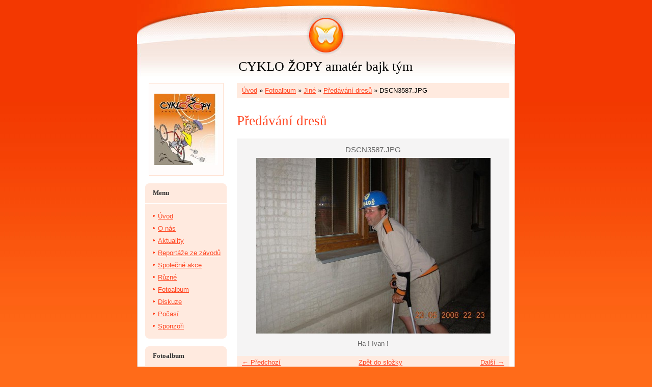

--- FILE ---
content_type: text/html; charset=UTF-8
request_url: https://www.cyklozopy.cz/fotoalbum/jine/predavani-dresu/dscn3587.jpg.html
body_size: 6408
content:
<?xml version="1.0" encoding="utf-8"?>
<!DOCTYPE html PUBLIC "-//W3C//DTD XHTML 1.0 Transitional//EN" "http://www.w3.org/TR/xhtml1/DTD/xhtml1-transitional.dtd">
<html lang="cs" xml:lang="cs" xmlns="http://www.w3.org/1999/xhtml" >

    <head>

        <meta http-equiv="content-type" content="text/html; charset=utf-8" />
        <meta name="description" content="AMATÉR BAJK TÝM" />
        <meta name="keywords" content="CYKLISTIKA" />
        <meta name="robots" content="all,follow" />
        <meta name="author" content="www.cyklozopy.cz" />
        <meta name="viewport" content="width=device-width, initial-scale=1">
        
        <title>
            CYKLO ŽOPY amatér bajk tým - Fotoalbum - Jiné - Předávání dresů - DSCN3587.JPG
        </title>
        <link rel="stylesheet" href="https://s3a.estranky.cz/css/d1000000030.css?nc=540461525" type="text/css" /><style type="text/css">@media screen, projection {
	#hp-logo { background: url('/img/ulogo.712935.jpeg') no-repeat; }
}</style>
<link rel="stylesheet" href="//code.jquery.com/ui/1.12.1/themes/base/jquery-ui.css">
<script src="//code.jquery.com/jquery-1.12.4.js"></script>
<script src="//code.jquery.com/ui/1.12.1/jquery-ui.js"></script>
<script type="text/javascript" src="https://s3c.estranky.cz/js/ui.js?nc=1" id="index_script" ></script>
			<script type="text/javascript">
				dataLayer = [{
					'subscription': 'true',
				}];
			</script>
			
    </head>
    <body class=" contact-active">
        <!-- Wrapping the whole page, may have fixed or fluid width -->
        <div id="whole-page">

            

            <!-- Because of the matter of accessibility (text browsers,
            voice readers) we include a link leading to the page content and
            navigation } you'll probably want to hide them using display: none
            in your stylesheet -->

            <a href="#articles" class="accessibility-links">Jdi na obsah</a>
            <a href="#navigation" class="accessibility-links">Jdi na menu</a>

            <!-- We'll fill the document using horizontal rules thus separating
            the logical chunks of the document apart -->
            <hr />

						

			<!-- block for skyscraper and rectangle  -->
            <div id="sticky-box">
                <div id="sky-scraper-block">
                    
                    
                </div>
            </div>
            <!-- block for skyscraper and rectangle  -->
			
            <!-- Wrapping the document's visible part -->
            <div id="document">
              <div id="in-document">
                <!-- Hamburger icon -->
                <button type="button" class="menu-toggle" onclick="menuToggle()" id="menu-toggle">
                    <span></span>
                    <span></span>
                    <span></span>
                </button>
                        
                <!-- header -->
  <div id="header">
     <div class="inner_frame">
        <!-- This construction allows easy image replacement -->
        <h1 class="head-center">
  <a href="https://www.cyklozopy.cz/" title="CYKLO ŽOPY amatér bajk tým" >CYKLO ŽOPY amatér bajk tým</a>
  <span title="CYKLO ŽOPY amatér bajk tým">
  </span>
</h1>
        <div id="header-decoration" class="decoration">
        </div>
     </div>
  </div>
<!-- /header -->


                <!-- Possible clearing elements (more through the document) -->
                <div id="clear1" class="clear">
                    &nbsp;
                </div>
                <hr />

                <!-- body of the page -->
                <div id="body">
                    
                    <!-- main page content -->
                    <div id="content">
                      <!-- Breadcrumb navigation -->
<div id="breadcrumb-nav">
  <a href="/">Úvod</a> &raquo; <a href="/fotoalbum/">Fotoalbum</a> &raquo; <a href="/fotoalbum/jine/">Jiné</a> &raquo; <a href="/fotoalbum/jine/predavani-dresu/">Předávání dresů</a> &raquo; <span>DSCN3587.JPG</span>
</div>
<hr />

                      <script language="JavaScript" type="text/javascript">
  <!--
    index_setCookieData('index_curr_photo', 157);
  //-->
</script>

<div id="slide">
  <h2>Předávání dresů</h2>
  <div id="click">
    <h3 id="photo_curr_title">DSCN3587.JPG</h3>
    <div class="slide-img">
      <a href="/fotoalbum/jine/predavani-dresu/dscn3586.jpg.html" class="previous-photo"  id="photo_prev_a" title="předchozí fotka"><span>&laquo;</span></a>  <!-- previous photo -->

      <a href="/fotoalbum/jine/predavani-dresu/dscn3587.jpg.-.html" class="actual-photo" onclick="return index_photo_open(this,'_fullsize');" id="photo_curr_a"><img src="/img/mid/157/dscn3587.jpg" alt="" width="460" height="345"  id="photo_curr_img" /></a>   <!-- actual shown photo -->

      <a href="/fotoalbum/jine/predavani-dresu/dscn3591.jpg.html" class="next-photo"  id="photo_next_a" title="další fotka"><span>&raquo;</span></a>  <!-- next photo -->

      <br /> <!-- clear -->
    </div>
    <p id="photo_curr_comment">
      Ha !  Ivan !
    </p>
    
  </div>
  <!-- TODO: javascript -->
<script type="text/javascript">
  <!--
    var index_ss_type = "small";
    var index_ss_nexthref = "/fotoalbum/jine/predavani-dresu/dscn3591.jpg.html";
    var index_ss_firsthref = "/fotoalbum/jine/predavani-dresu/dscn3552.jpg.html";
    index_ss_init ();
  //-->
</script>

  <div class="slidenav">
    <div class="back" id="photo_prev_div">
      <a href="/fotoalbum/jine/predavani-dresu/dscn3586.jpg.html" id="photo_ns_prev_a">&larr; Předchozí</a>

    </div>
    <div class="forward" id="photo_next_div">
      <a href="/fotoalbum/jine/predavani-dresu/dscn3591.jpg.html" id="photo_ns_next_a">Další &rarr;</a>

    </div>
    <a href="/fotoalbum/jine/predavani-dresu/">Zpět do složky</a>
    <br />
  </div>
  <div id="timenav">Automatické procházení:&nbsp;<a href="javascript: index_ss_start(3)">3</a>&nbsp;|&nbsp;<a href="javascript: index_ss_start(4)">4</a>&nbsp;|&nbsp;<a href="javascript: index_ss_start(5)">5</a>&nbsp;|&nbsp;<a href="javascript: index_ss_start(6)">6</a>&nbsp;|&nbsp;<a href="javascript: index_ss_start(7)">7</a>&nbsp;(čas ve vteřinách)</div>
<script type="text/javascript">
  <!--
    var index_ss_textpause = 'Automatické procházení:&nbsp;<a href="javascript: index_ss_pause()">pozastavit</a>';
    var index_ss_textcontinue = 'Automatické procházení:&nbsp;<a href="javascript: index_ss_continue()">pokračovat</a>';
    var index_ss_textalert = 'Je zobrazena poslední fotografie. Budete pokračovat od první.';
  //-->
</script>

  <script type="text/javascript">
    <!--
      index_photo_init ();
    //-->
  </script>
</div>
  
                    </div>
                    <!-- /main page content -->

                    <div id="nav-column">

                        <div class="column">
                            <div class="inner-column inner_frame">
                                <!-- Portrait -->
  <div id="portrait" class="section">
    <h2>Portrét
      <span id="nav-portrait" class="portrait">
      </span></h2>
    <div class="inner_frame">
      <a href="/">
        <img src="/img/portrait.1.1289087260.jpg" width="125" height="140" alt="Portrét" /></a>
    </div>
  </div>
<!-- /Portrait -->
<hr />

                                
                                
                             </div>
                        </div>

                        <!-- Such navigation allows both horizontal and vertical rendering -->
<div id="navigation">
    <div class="inner_frame">
        <h2>Menu
            <span id="nav-decoration" class="decoration"></span>
        </h2>
        <nav>
            <menu class="menu-type-onmouse">
                <li class="">
  <a href="/">Úvod</a>
     
</li>
<li class="">
  <a href="/clanky/o-nas/">O nás</a>
     
</li>
<li class="">
  <a href="/clanky/aktuality/">Aktuality</a>
     
</li>
<li class="">
  <a href="/clanky/reportaze-ze-zavodu/">Reportáže ze závodů</a>
     
</li>
<li class="">
  <a href="/clanky/spolecne-akce/">Společné akce</a>
     
</li>
<li class="">
  <a href="/clanky/ruzne/">Různé</a>
     
</li>
<li class="">
  <a href="/fotoalbum/">Fotoalbum</a>
     
</li>
<li class="">
  <a href="/clanky/diskuze.html">Diskuze</a>
     
</li>
<li class="">
  <a href="/clanky/pocasi.html">Počasí</a>
     
</li>
<li class="">
  <a href="/clanky/sponzori/">Sponzoři</a>
     
</li>

            </menu>
        </nav>
        <div id="clear6" class="clear">
          &nbsp;
        </div>
    </div>
</div>
<!-- menu ending -->

                        
                        

                        <div id="clear2" class="clear">
                            &nbsp;
                        </div>
                        <hr />

                        <!-- Side column left/right -->
                        <div class="column">

                            <!-- Inner column -->
                            <div class="inner_frame inner-column">
                              <!-- Photo album -->
  <div id="photo-album-nav" class="section">
    <h2>Fotoalbum
      <span id="photo-album-decoration" class="decoration">
      </span></h2>
    <div class="inner_frame">
      <ul>
        <li class="first ">
  <a href="/fotoalbum/aktuality/">
    Aktuality</a></li>
<li class="">
  <a href="/fotoalbum/jine/">
    Jiné</a></li>
<li class="">
  <a href="/fotoalbum/spolecne-akce/">
    Společné akce</a></li>
<li class="">
  <a href="/fotoalbum/zavody-2007/">
    Závody 2007</a></li>
<li class="">
  <a href="/fotoalbum/zavody-2008/">
    Závody 2008</a></li>
<li class="">
  <a href="/fotoalbum/zavody-2009/">
    Zavody 2009</a></li>
<li class="">
  <a href="/fotoalbum/zavody-2010/">
    Závody 2010</a></li>
<li class="">
  <a href="/fotoalbum/zavody-2011/">
    Závody 2011</a></li>
<li class="">
  <a href="/fotoalbum/zavody-2012/">
    Závody 2012</a></li>
<li class="">
  <a href="/fotoalbum/zavody-2013/">
    Závody 2013</a></li>
<li class="">
  <a href="/fotoalbum/zavody-2014/">
    Závody 2014</a></li>
<li class="">
  <a href="/fotoalbum/zavody-2015/">
    Závody 2015</a></li>
<li class="">
  <a href="/fotoalbum/zavody-2016/">
    Závody 2016</a></li>
<li class="">
  <a href="/fotoalbum/zavody-2017/">
    Závody 2017</a></li>
<li class="">
  <a href="/fotoalbum/zavody-2018/">
    Závody 2018</a></li>
<li class="">
  <a href="/fotoalbum/zavody-2021/">
    Závody 2021</a></li>
<li class="">
  <a href="/fotoalbum/zavody-2023/">
    Závody 2023</a></li>
<li class="">
  <a href="/fotoalbum/zavody-2024/">
    Závody 2024</a></li>
<li class="last ">
  <a href="/fotoalbum/zavody-2025/">
    Závody 2025</a></li>

      </ul>
    </div>
  </div>
<!-- /Photo album -->
<hr />

                              <!-- Last photo -->
  <div id="last-photo" class="section">
    <h2>Poslední fotografie
      <span id="last-photo-decoration" class="decoration">
      </span></h2>
    <div class="inner_frame">
      <div class="wrap-of-wrap">
        <div class="wrap-of-photo">
          <a href="/fotoalbum/spolecne-akce/spadanym-listim_2025/">
            <img src="/img/tiny/5942.jpg" alt="IMG-20251026-WA0005" width="75" height="56" /></a>
        </div>
      </div>
      <span>
        <a href="/fotoalbum/spolecne-akce/spadanym-listim_2025/">Spadaným listím_2025</a>
      </span>
    </div>
  </div>
<!-- /Last photo -->
<hr />

                              
                              
                              <!-- Contact -->
  <div id="contact-nav" class="section">
    <h2>Kontakt
      <span id="contact-nav-decoration" class="decoration">
      </span></h2>
    <div class="inner_frame">
      <address>
        <p class="contact_name">CYKLO ŽOPY</p><p class="contact_adress">Žopy 65<br />
769 01 Holešov</p><p class="contact_email"><a href="mailto:cyklozopy@seznam.cz">cyklozopy@seznam.cz</a></p>
      </address>
    </div>
  </div>
<!-- /Contact -->

                              
                              <!-- Own code -->
  <div class="section own-code-nav">
    <h2>Hodiny
      <span class="decoration own-code-nav">
      </span></h2>
    <div class="inner_frame">
      <script type="text/javascript" src="http://www.in-cas.cz/cas-na-web/data.php?pismo=comic sans&pocet=1&barva=005D9B&velikost=12px">
</script>
<a href="http://www.in-cas.cz"><b class="bblincas">Přesný čas</b></a>
                                                                          
    </div>
  </div>
<!-- /Own code -->
<hr />
<!-- Own code -->
  <div class="section own-code-nav">
    <h2>Toplist
      <span class="decoration own-code-nav">
      </span></h2>
    <div class="inner_frame">
      <center><a href="http://www.toplist.cz/stat/735669"><script language="JavaScript" type="text/javascript">
                      <!--
                        document.write ('<img src="http://toplist.cz/count.asp?id=735669&logo=mc&http='+escape(document.referrer)+'&wi='+escape(window.screen.width)+'&he='+escape(window.screen.height)+'&cd='+escape(window.screen.colorDepth)+'&t='+escape(document.title)+'" width="88" height="60" border=0 alt="TOPlist" />');
                      //--></script><noscript><img src="http://toplist.cz/count.asp?id=735669&logo=mc" border="0" alt="TOPlist" width="88" height="60" /></noscript></a></center>                                                                          
    </div>
  </div>
<!-- /Own code -->
<hr />

                              
                              <!-- Favorite links -->
  <div id="links" class="section">
    <h2>Oblíbené odkazy
        <span id="links-decoration" class="decoration">
        </span></h2>
    <div class="inner_frame">
      <ul>
        <li class="first ">
  <a href="http://www.zopy.cz/" title="">
  1.) Žopy</a></li><li class="">
  <a href="http://www.holesov.cz/" title="">
  2.) Holešov</a></li><li class="">
  <a href="http://www.paintball-zopy.net/" title="">
  3.) Paintball-Žopy</a></li><li class="">
  <a href="http://www.holesovstipokalisci.cz" title="">
  4.) Holešovští Pokalíšci</a></li><li class="">
  <a href="http://www.sanitka66.estranky.cz/" title="">
  5.) Sanitka 66</a></li><li class="">
  <a href="http://www.vsetulskebajktym.8u.cz" title="">
  6.) Všetulské bajk tým</a></li><li class="">
  <a href="http://www.kctholesov.cz/" title="">
  7.) KČT Holešov</a></li><li class="">
  <a href="http://www.kolopro.cz" title="">
  8.) Kolo pro život</a></li><li class="">
  <a href="http://www.kupkolo.cz" title="">
  9.) Kupkolo</a></li><li class="">
  <a href="http://www.raval-interier.cz" title="">
  Raval-interier</a></li><li class="">
  <a href="http://www.isreklama.cz" title="">
  IS Reklama</a></li><li class="">
  <a href="http://www.2dr.cz" title="">
  www.2dr.cz</a></li><li class="">
  <a href="http://Energy4sport.cz" title="Energy4sport.cz">
  Energy4sport.cz</a></li><li class="last ">
  <a href="http://www.encyklopedie-vina.cz/" title="">
  Encyklopedie vína</a></li>
      </ul>
    </div>
  </div>
<!-- /Favorite links -->
<hr />

                              <!-- Search -->
  <div id="search" class="section">
    <h2>Vyhledávání
      <span id="search-decoration" class="decoration">
      </span></h2>
    <div class="inner_frame">
      <form action="https://katalog.estranky.cz/" method="post">
        <fieldset>
          <input type="hidden" id="uid" name="uid" value="442726" />
          <input name="key" id="key" />
          <br />
          <span class="clButton">
            <input type="submit" id="sendsearch" value="Vyhledat" />
          </span>
        </fieldset>
      </form>
    </div>
  </div>
<!-- /Search -->
<hr />

                              <!-- Archive -->
  <div id="calendar" class="section">
    <h2>Archiv
      <span id="archive-decoration" class="decoration">
      </span></h2>
    <div class="inner_frame">
      <!-- Keeping in mind people with disabilities (summary, caption) as well as worshipers of semantic web -->
      <table summary="Tabulka představuje kalendář, sloužící k listování podle data.">
        <!-- You should hide caption using CSS -->
        <caption>
          Kalendář
        </caption>
        <thead>
  <tr id="archive-month">
    <td class="archive-nav-l"><a href="/archiv/m/2025/10/01/">&lt;&lt;</a></td>
    <td colspan="5" class="archive-nav-c">listopad</td>
    <td class="archive-nav-r">&gt;&gt;</td>
  </tr>
  <tr id="archive-year">
    <td class="archive-nav-l"><a href="/archiv/y/2024/11/02/">&lt;&lt;</a></td>
    <td colspan="5" class="archive-nav-c"><a href="/archiv/y/2025/11/02/">2025</a></td>
    <td class="archive-nav-r">&gt;&gt;</td>
  </tr>
    <tr id="archive-days">
      <th id="day1inweek_h">Po</th>
      <th id="day2inweek_h">Út</th>
      <th id="day3inweek_h">St</th>
      <th id="day4inweek_h">Čt</th>
      <th id="day5inweek_h">Pá</th>
      <th id="day6inweek_h">So</th>
      <th id="day0inweek_h">Ne</th>
    </tr>
</thead>
<tbody>
   <tr id="week1">
    <td id="day1inweek1" class="day1inweek  day_empty">
      &nbsp;
    </td>
    <td id="day2inweek1" class="day2inweek  day_empty">
      &nbsp;
    </td>
    <td id="day3inweek1" class="day3inweek  day_empty">
      &nbsp;        
    </td>
    <td id="day4inweek1" class="day4inweek  day_empty">
      &nbsp;
    </td>
    <td id="day5inweek1" class="day5inweek  day_empty">
      &nbsp;
    </td>
    <td id="day6inweek1" class="day6inweek  day_inactive">
      1
    </td>
    <td id="day0inweek1" class="day0inweek  day_inactive">
      2
    </td>
</tr>
 <tr id="week2">
    <td id="day1inweek2" class="day1inweek  day_inactive">
      3
    </td>
    <td id="day2inweek2" class="day2inweek  day_inactive">
      4
    </td>
    <td id="day3inweek2" class="day3inweek  day_inactive">
      5        
    </td>
    <td id="day4inweek2" class="day4inweek  day_inactive">
      6
    </td>
    <td id="day5inweek2" class="day5inweek  day_inactive">
      7
    </td>
    <td id="day6inweek2" class="day6inweek  day_inactive">
      8
    </td>
    <td id="day0inweek2" class="day0inweek  day_inactive">
      9
    </td>
</tr>
 <tr id="week3">
    <td id="day1inweek3" class="day1inweek  day_inactive">
      10
    </td>
    <td id="day2inweek3" class="day2inweek  day_inactive">
      11
    </td>
    <td id="day3inweek3" class="day3inweek  day_inactive">
      12        
    </td>
    <td id="day4inweek3" class="day4inweek  day_inactive">
      13
    </td>
    <td id="day5inweek3" class="day5inweek  day_inactive">
      14
    </td>
    <td id="day6inweek3" class="day6inweek  day_inactive">
      15
    </td>
    <td id="day0inweek3" class="day0inweek  day_inactive">
      16
    </td>
</tr>
 <tr id="week4">
    <td id="day1inweek4" class="day1inweek  day_inactive">
      17
    </td>
    <td id="day2inweek4" class="day2inweek  day_inactive">
      18
    </td>
    <td id="day3inweek4" class="day3inweek  day_inactive">
      19        
    </td>
    <td id="day4inweek4" class="day4inweek  day_inactive">
      20
    </td>
    <td id="day5inweek4" class="day5inweek  day_inactive">
      21
    </td>
    <td id="day6inweek4" class="day6inweek  day_inactive">
      22
    </td>
    <td id="day0inweek4" class="day0inweek  day_inactive">
      23
    </td>
</tr>
 <tr id="week5">
    <td id="day1inweek5" class="day1inweek  day_inactive">
      24
    </td>
    <td id="day2inweek5" class="day2inweek  day_inactive">
      25
    </td>
    <td id="day3inweek5" class="day3inweek  day_inactive">
      26        
    </td>
    <td id="day4inweek5" class="day4inweek  day_inactive">
      27
    </td>
    <td id="day5inweek5" class="day5inweek  day_inactive">
      28
    </td>
    <td id="day6inweek5" class="day6inweek  day_inactive">
      29
    </td>
    <td id="day0inweek5" class="day0inweek  day_inactive">
      30
    </td>
</tr>

</tbody>

      </table>
    </div>
  </div>
<!-- /Archive -->
<hr />

                              
                              <!-- Stats -->
  <div id="stats" class="section">
    <h2>Statistiky
      <span id="stats-decoration" class="decoration">
      </span></h2>
    <div class="inner_frame">
      <!-- Keeping in mind people with disabilities (summary, caption) as well as worshipers of semantic web -->
      <table summary="Statistiky">

        <tfoot>
          <tr>
            <th scope="row">Online:</th>
            <td>22</td>
          </tr>
        </tfoot>

        <tbody>
          <tr>
            <th scope="row">Celkem:</th>
            <td>3304993</td>
          </tr>
          <tr>
            <th scope="row">Měsíc:</th>
            <td>63938</td>
          </tr>
          <tr>
            <th scope="row">Den:</th>
            <td>1631</td>
          </tr>
        </tbody>
      </table>
    </div>
  </div>
<!-- Stats -->
<hr />
                            </div>
                            <!-- /Inner column -->

                            <div id="clear4" class="clear">
                                &nbsp;
                            </div>

                        </div>
                        <!-- end of first column -->
                    </div>

                    <div id="clear3" class="clear">
                        &nbsp;
                    </div>
                    <hr />

                    <div id="decoration1" class="decoration">
                    </div>
                    <div id="decoration2" class="decoration">
                    </div>
                    <!-- /Meant for additional graphics inside the body of the page -->
                </div>
                <!-- /body -->

                <div id="clear5" class="clear">
                    &nbsp;
                </div>
                
                <hr />

                                <!-- Footer -->
                <div id="footer">
                    <div class="inner_frame">
                        <p>
                            &copy; 2025 eStránky.cz <span class="hide">|</span> <a class="promolink promolink-paid" href="//www.estranky.cz/" title="Tvorba webových stránek zdarma, jednoduše a do 5 minut."><strong>Tvorba webových stránek</strong></a> 
                            
                            
                            
                            
                            
                            
                        </p>
                        
                        
                    </div>
                </div>
                <!-- /Footer -->


                <div id="clear7" class="clear">
                    &nbsp;
                </div>

                <div id="decoration3" class="decoration">
                </div>
                <div id="decoration4" class="decoration">
                </div>
                <!-- /Meant for additional graphics inside the document -->

              </div>
            </div>

            <div id="decoration5" class="decoration">
            </div>
            <div id="decoration6" class="decoration">
            </div>
            <!-- /Meant for additional graphics inside the page -->

                              
			      <!-- block for board position-->
        </div>
       <!-- NO GEMIUS -->
    </body>
</html>

--- FILE ---
content_type: text/css
request_url: https://s3a.estranky.cz/css/d1000000030.css?nc=540461525
body_size: 15285
content:
@font-face{font-family:'Open Sans Regular';src:url('/img/g/fonts/opensans-regular.eot');src:url('/img/g/fonts/opensans-regular.eot?#iefix') format('embedded-opentype'),
url('/img/g/fonts/opensans-regular.woff') format('woff'),
url('/img/g/fonts/opensans-regular.ttf') format('truetype');font-weight:normal;font-style:normal}@font-face{font-family:'Open Sans SemiBold';src:url('/img/g/fonts/opensans-semibold.eot');src:url('/img/g/fonts/opensans-semibold.eot?#iefix') format('embedded-opentype'),
url('/img/g/fonts/opensans-semibold.woff') format('woff'),
url('/img/g/fonts/opensans-semibold.ttf') format('truetype');font-weight:normal;font-style:normal}a{outline:none}a
img{outline:none}menu.menu-type-none li, menu.menu-type-onclick li, menu.menu-type-standard
li{overflow:hidden !important}* html menu.menu-type-none li a, * html menu.menu-type-onclick li a, * html menu.menu-type-standard li
a{overflow:hidden !important}#portrait
h2{position:absolute;left:0;top: -9999px}#portrait a
img{max-width:125px;height:auto}#languages .inner_frame
img{height:16px;width:auto}#articles
h3.section_sub_title{display:none}div.editor-area{min-height:1px;padding-right:1px;=padding-right: 2px}div.editor-area:after{content:".";display:block;height:0;clear:both;visibility:hidden}.article{overflow:hidden}#contact-nav
address{font-style:normal}#mail-list
fieldset{border:none}#content div.gmnoprint
div{color:#222}#rss-channels
h3{margin:1em
0.3em 0}#content img.left-float{float:left;margin:3px
10px 2px 2px}#content img.right-float{float:right;margin:3px
2px 2px 10px}#content
h1{line-height:auto;height:auto;width:auto;top:0;left:0;position:static}#footer span.hide, #footer
a.promolink{position:absolute;left: -9999px;top:0px}#footer a.promolink-free, #footer a.promolink-paid{background:url('/img/u/footer/promolink-free.png') no-repeat 0 100%;display:inline;font-size:17px;left:0;top:0;line-height:17px;height:17px;padding:0
5px 0 18px;overflow:hidden;position:relative !important;zoom:1}#footer a.promolink-paid{background:url('/img/u/footer/promolink-paid.png') no-repeat 30% 80%;font-size:8px;line-height:8px;height:8px;padding:0
5px 0 9px}#footer a.promolink
strong{position:absolute;left:0;top: -9999px;text-indent: -9999px}#footer
span.updated{white-space:nowrap}* html #footer
a.promolink{position:absolute !important}*:first-child+html #footer a.promolink-free{padding-right:2px !important;position:relative !important;top:2px}*:first-child+html #footer a.promolink-paid{padding-right:1px}#fb_userpage_comments{padding:15px
0}#fb_userpage_comments, #fb_userpage_comments iframe, #fb_userpage_activity, #fb_userpage_activity iframe, .fb_iframe_widget, .fb_iframe_widget span, .fb_iframe_widget span iframe[style]{width:100% !important}*:first-child+html .fb_iframe_widget
iframe{width:100% !important}* html .fb_iframe_widget
iframe{width:100% !important}#fb-activity-feed
.inner_frame{overflow:hidden}#smLightbox_container
.fb_edge_widget_with_comment{background:transparent !important;width:auto}#smLightbox_container
.fb_like_likebox{width:100%}#fb_likebox_width
iframe{background:white}div#fblikesend.facebook-send-empty{padding-bottom:225px}.list-of-pages
.numbers{padding:0
50px}.slide.img.width{position:relative;margin:0
auto;text-align:center}.slide-img
img{position:relative;z-index:400;max-width:100%;height:auto}.slide-img a.previous-photo, .slide-img a.next-photo{background:transparent !important;background-image:url([data-uri]) !important;cursor:pointer;position:absolute;top:0;height:100%;width:45px;overflow:hidden;padding:0;z-index:500}.slide-img a.previous-photo{left:10px}.slide-img a.next-photo{right:10px}.slide-img a.previous-photo span, .slide-img a.next-photo
span{cursor:pointer;display:block;position:absolute;top:45%;width:26px;height:26px;text-indent: -9999px;z-index:501}.slide-img a.previous-photo:hover
span{background:url('/img/g/index/ico/mini-lightbox-left.png') no-repeat 0 0;left:0}.slide-img a.next-photo:hover
span{background:url('/img/g/index/ico/mini-lightbox-right.png') no-repeat 0 0;right:0}* html .slide-img a.previous-photo:hover
span{background:url('/img/g/index/ico/mini-lightbox-left-ie.gif') no-repeat 0 0}* html .slide-img a.next-photo:hover
span{background:url('/img/g/index/ico/mini-lightbox-right-ie.gif') no-repeat 0 0}div.ie8-slices-photo{border:none}div.ie8-slices-photo
img{border:none}div.ie8-slices-photo
a{border:none}.column form
input{font-size:100%}#ajax-container_filter{background:Black;z-index:33000;position:absolute;left:0px;khtml-opacity:0.8;filter:alpha(opacity=80);-moz-opacity:0.80;opacity:0.80}#ajax-container_preview{position:absolute;z-index:32000}#ajax-container_dialog{background:White;position:absolute;z-index:33500}#ajax-container_preview{background:White}#ajax-container_preview_bq{background:url('/img/g/index/ico/preview_load.gif') no-repeat 50% 50%;margin:0}#ajax-onkeyarea{position:absolute;width:1px;height:1px;top:50px;left:50px}#ajax-container_dialog
*{border:none;margin:0;padding:0;list-style:none}#ajax-container_dialog{background:#F1F1F1;border:1px
solid #666;margin:0;padding:5px
10px;color:Black;font-family:"Trebuchet MS","Geneva CE",lucida,sans-serif;font-size:medium}#ajax-container_dialog .photo-ajax{font-size:75%;position:relative}* html #ajax-container_dialog .photo-ajax{font-size:65%}#ajax-container_dialog .photo-holder{text-align:center}#ajax-container_dialog
a{color:#555;cursor:pointer;text-decoration:underline}#ajax-container_dialog a:hover{color:Black}#ajax-container_dialog
h3{background:#F1F1F1;font-family:"Trebuchet MS","Geneva CE",lucida,sans-serif;font-size:100%;font-style:normal;overflow:hidden;line-height:17px;margin:0
115px;padding:0
0 2px 0;text-align:center}* html #ajax-container_dialog
h3{height:1%}#ajax-container_dialog .photo-holder
div{color:#555;font-size:12px;position:absolute;top: -2px;left:0;z-index:34500}#ajax-dialog-ss-a{background:url('/img/g/index/ico/slideshow.gif') no-repeat 0 -30%;padding-left:13px}#ajax-dialog-ss-a.pause{background:url('/img/g/index/ico/slideshow.gif') no-repeat 0 125%}#ajax-container_dialog .photo-holder div
span{color:#CCC;padding:0
3px}#ajax-container_dialog .photo-holder div
em{font-style:normal;font-size:91.7%}#ajax-dialog-film{padding:5px
0;height:100px}#ajax-dialog-film
a{margin:0
5px 0 0}#ajax-dialog-ss-select{position:absolute;z-index:37000;overflow:hidden;width:150px;text-align:center;display:none;background:#F1F1F1}#ajax-dialog-film{position:absolute;z-index:37000;overflow:hidden;width:100%;white-space:nowrap;display:none;background:#F1F1F1}#ajax-container_dialog
p{position:absolute;right: -1px;top: -2px;z-index:34000}#ajax-container_dialog p
a{background:url('/img/g/index/ico/close.gif') no-repeat 100% 65%;font-size:12px;margin:0;padding:0;padding-right:15px}* html #ajax-container_dialog
p{right:10px}#ajax-container_dialog
blockquote{background:White;display:block;margin:3px
0 5px 0;padding:0;text-align:center;position:relative;z-index:35000}#ajax-container_dialog blockquote object, #ajax-container_dialog blockquote
embed{outline:none;border:none}#ajax-container_dialog p.previous, #ajax-container_dialog
p.next{text-indent: -1000em}#ajax-container_dialog p.previous a, #ajax-container_dialog p.next
a{background:none;padding:0}#ajax-container_dialog p.previous a, #ajax-container_dialog p.previous a span, #ajax-container_dialog p.next a, #ajax-container_dialog p.next a
span{cursor:pointer;display:block;float:left;height:100%;width:50px;position:relative;z-index:36000}#ajax-container_dialog p.previous a span, #ajax-container_dialog p.next a
span{position:absolute;top:0;left:0}#ajax-container_dialog p.previous, #ajax-container_dialog
p.next{width:50px;top:18px;z-index:36000}#ajax-container_dialog
p.previous{left:0}#ajax-container_dialog
p.next{right:0}#ajax-container_dialog p.previous a
span{background:transparent url('/img/g/index/ico/previous.gif') no-repeat 0 50%}#ajax-container_dialog p.next a
span{background:transparent url('/img/g/index/ico/next.gif') no-repeat 0 50%}#ajax-container_dialog p.previous a:hover span, #ajax-container_dialog p.next a:hover
span{background-position: -50px 50%}#ajax-container_dialog p#ajax-dialog-comment{font-size:12px;position:static;overflow:hidden;padding-top:3px;text-align:center;width:100%}#ajax-container_dialog
table{border-collapse:collapse;background:#F1F1F1;font-size:100%;margin:5px
auto}#ajax-container_dialog table th, #ajax-container_dialog table
td{color:#666;padding:0.4em 0.3em 0.2em 0.2em;vertical-align:top}#ajax-container_dialog table
th{font-weight:normal;text-align:right}#ajax-container_dialog table
td{text-align:left}#ajax-container_dialog table td
a{color:#444}#ajax-container_dialog table td
strong{color:#444;font-weight:normal}#ajax-container_dialog table td
input{background:White;border:1px
solid #CCC;color:#555;font-size:100%;padding:1px
3px 2px 3px;width:290px;max-width:350px}#ajax-container_dialog table td input:focus{border:1px
solid #666}div.eu-cookies{height:120px;width:551px;position:fixed;bottom:120px;padding:31px
58px 31px 20px;z-index:10000;font-size:14px;line-height:20px;background-color:#f2efe6;color:#5c5c5c;left: -514px;transition:left 0.3s linear;transition-delay:0.1s;font-family:"Open Sans",Arial,Calibri,sans-serif;text-align:left;-webkit-box-sizing:border-box;-moz-box-sizing:border-box;box-sizing:border-box}div.eu-cookies:hover{left:0}div.eu-cookies>div{width:37px;height:120px;background-image:url(/img/g/index/cookie.png);position:absolute;top:0;right:0;overflow:hidden;text-indent: -9999px}div.eu-cookies
a{color:black;text-decoration:underline}div.eu-cookies
a.close{position:absolute;top:3px;right:43px;font-size:22px;color:#000;text-decoration:none}*:first-child+html div.eu-cookies{height:58px;left: -592px}*:first-child+html div.eu-cookies:hover{left:0}body.locked
*{margin:0;padding:0}body.locked{background:url('/img/u/guide/background.png') repeat scroll center top #f3f4f5 !important;color:#5c5c5c;font-family:'Open Sans',sans-serif!important;text-align:center;font-size:0.875em}body.locked img, body.locked table, body.locked
fieldset{border:0}body.locked
hr{display:none}body.locked
acronym{border:none;font-weight:bold;color:#444}body.locked
p{padding:0.2em 0 1em 0;line-height:115%}body.locked
strong{color:#f27e28}body.locked
.space{padding-top:1.5em;padding-bottom:0}body.locked
.clear{clear:both;height:0!important;line-height:0px;font-size:0;width:auto!important;background:none;display:block}body.locked
a{color:#757575}body.locked a:hover{color:#000}body.locked a:visited{color:#999}body.locked a:visited:hover{color:#000}body.locked
#all{margin:5em
auto 0;width:690px;border:1px
solid #EEE;background:white;border-radius:10px;padding:20px
30px;box-sizing:border-box;box-shadow:0 20px 16px -15px rgba(0, 0, 0, 0.57)}body.locked
h1{font-size:30px;font-weight:normal;color:#FFF;padding:14px
0 15px;text-align:center;background:#F27E28;border-radius:5px;box-shadow:0 20px 16px -15px rgba(0, 0, 0, 0.57)}body.locked
#content{padding:1em
0;font-size:14px;width:100%;text-align:center}body.locked #content
.in{text-align:left;margin:0
auto;padding:1em}body.locked #content
span{color:#999}body.locked #content
span.message{margin-top:5px}body.locked #content span.message
span{background:#f2e4da;border:1px
solid #ebcbb5;border-radius:2px;-moz-border-radius:2px;-webkit-border-radius:2px;color:#2a2a2a;display:block;margin:10px
0 0 0;padding:13px
9px 11px 9px;text-align:center}body.locked
input{margin:0
9px;font-size:100%;padding-left:2px}body.locked #footer
a{float:right;margin-top:1em;cursor:pointer}body.locked #footer a, body.locked #footer a
span{background:url('/img/g/logo-estranky-mini_v2.gif') no-repeat center, #FFF;position:relative;width:142px;height:32px;display:block;overflow:hidden;padding:10px;border-radius:0 0 20px 20px;box-shadow:0 20px 16px -15px rgba(0, 0, 0, 0.57)}body.locked #footer a
span{position:absolute;top:0;left:0}body.locked #content
.in{padding-left:140px}body.locked #content
.in{background:url('/img/g/lock_v2.gif') no-repeat 24px 50%}body.locked #content .in
p{color:#999;margin:0.3em 0 0 0;padding-right:138px}body.locked #content .in
form{padding-bottom:0.5em}body.locked #content
h2{font-family:'Open Sans Regular';font-size:24px;font-weight:normal}body.locked #content h2
strong{font-weight:normal;font-family:'Open Sans Semibold'}body.locked #content
th{text-align:left;font-weight:normal;padding-left:0}body.locked #content
table{margin:10px
0 5px -2px}body.locked #content th, body.locked #content
td{vertical-align:middle}body.locked input:focus{outline:none}body.locked input[type="text"], body.locked input[type="password"]{border:1px
solid #DACA9C;height:30px;padding-top:2px;padding-bottom:2px;padding-right:4px;-webkit-box-sizing:border-box;-moz-box-sizing:border-box;box-sizing:border-box}body.locked input[type="text"]:focus, body.locked input[type="password"]:focus{border-color:#D3AC3E}body.locked input[type="password"].incorrect{border-color:#E74C3C !important;border-color:rgba(231, 76, 60, 0.5) !important}@media all and (-webkit-min-device-pixel-ratio:10000), not all and (-webkit-min-device-pixel-ratio:0){body.locked input.button:focus, body.locked input.button:active{outline:none !important}}body.locked input[type="button"], body.locked input[type="submit"]{background:#F27E28;display:block;padding:10px
25px;border-radius:20px;text-align:center;color:white;transition: .2s all linear;border:0;cursor:pointer;-webkit-appearance:none;-moz-appearance:none;appearance:none;-webkit-box-shadow:none;box-shadow:none;position:relative;left:10px;margin:0}body.locked input[type="button"]:hover, body.locked input[type="submit"]:hover, body.locked input[type="button"]:focus, body.locked input[type="submit"]:focus{text-decoration:none;background:#DE6C1A}body.locked input[type="button"]:active, body.locked input[type="submit"]:active{background:#D7640F}body.locked input[type="button"]:focus, body.locked input[type="submit"]:focus, body.locked input[type="button"]:active, body.locked input[type="submit"]:active{outline:none}* html body.locked
input.button{border:0;cursor:pointer;display:inline-block;color:White;padding:0;outline:none;text-decoration:none;vertical-align:middle}*:first-child+html body.locked input[type="button"], *:first-child+html body.locked input[type="submit"]{border:0;border-width:0;font-weight:bold;color:White;outline:none;padding:0}.browser-ie8 input[type="text"], .browser-ie8 input[type="password"]{padding-top:1px !important}.browser-ie8 input[type="button"], .browser-ie8 input[type="submit"]{cursor:pointer;display:inline-block;box-sizing:content-box}button::-moz-focus-inner,input[type="reset"]::-moz-focus-inner,input[type="button"]::-moz-focus-inner,input[type="submit"]::-moz-focus-inner,input[type="file"]>input[type="button"]::-moz-focus-inner{border:none}#mess-text.message{clear:both;text-align:center !important}#mess-ahead .inner_frame table, #mess-board .inner_frame table, #mess-text .inner_frame
table{width:100%}#mess-text1,#mess-text2{text-align:left !important;overflow:hidden;clear:both}#mess-text1 .mess-title, #mess-text2 .mess-title{float:right}#mess-text1:after,#mess-text2:after{content:".";display:block;height:0;clear:both;visibility:hidden;font-size:0}#mess-text1 + #mess-text2
span{display:none}.message iframe, #mess-ahead div.inner_frame
div{margin:0
auto}* html #mess-ahead .inner_frame table, * html #mess-board .inner_frame table, * html #mess-lrect .inner_frame
table{text-align:center}* html #mess-text1, * html #mess-text2{height:1%}#smLightbox_container
*{margin:0;padding:0}#smLightbox_container, #smLightbox_container .loading-info, #smLightbox_viewerPreviewImage, #smLightbox_viewerCanvas, #smLightbox_viewerImageContainer, #smLightbox_container a.button, #smLightbox_ssSelect, #smLightbox_container a.resize, #smLightbox_film, #smLightbox_film a, #smLightbox_navigator, #smLightbox_navigatorCurr, #smLightbox_preload, #smLightbox_panel, #smLightbox_panel div.panel-info,#smLightbox_panel,#smLightbox_panelPin,#smLightbox_panelHelp{position:absolute}#smLightbox_container{font-family:"Trebuchet MS","Geneva CE",lucida,sans-serif;font-size:12px}#smLightbox_container .loading-info{background:url('/img/g/lightbox/lightbox.png') no-repeat -55px -323px;height:44px;width:89px}#smLightbox_container .loading-info
div{background:url('/img/g/lightbox/slide-load.gif') no-repeat 50% 50%;color:#999;text-align:center;text-indent: -9999px;height:44px;width:89px}* html #smLightbox_container .loading-info{background:none}#smLightbox_title{color:#DDD;font-size:18px;line-height:18px;font-weight:normal;position:absolute}#smLightbox_description{color:#ABABAB;font-size:11px;line-height:13px;padding-top:5px;position:absolute;text-align:center;width:100%;max-width:750px}#smLightbox_viewerImageContainer{border:2px
solid #666;overflow:hidden}#smLightbox_viewerImageContainer.drag{border:2px
solid White}#smLightbox_viewerPreviewImage,#smLightbox_viewerCanvas{left:0;top:0}#smLightbox_container
a.button{color:#F5F5F5;font-size:11px;padding-right:26px}* html #smLightbox_container
a.button{width:70px}#smLightbox_container a.button, #smLightbox_container a.button
span{background:url('/img/g/lightbox/lightbox.png') no-repeat 100% -55px;cursor:pointer;display:block;height:27px}* html #smLightbox_container a.button, * html #smLightbox_container a.button
span{background-image:url('/img/g/lightbox/lightbox.gif')}#smLightbox_container a.button
span{background-position:0 0;padding-left:15px;padding-right:11px;position:relative;white-space:nowrap;line-height:25px;text-shadow:1px 1px 0 #333}#smLightbox_container a.button:hover, #smLightbox_container a.button:focus, #smLightbox_container a#smLightbox_slideshow.hover:hover, #smLightbox_container
a#smLightbox_slideshow.hover{background-position:100% -83px;color:White;text-decoration:none}#smLightbox_container a.button:hover span, #smLightbox_container a.button:focus span, #smLightbox_container a#smLightbox_slideshow.hover:hover span, #smLightbox_container a#smLightbox_slideshow.hover
span{background-position:0 -27px}#smLightbox_container
a#smLightbox_close{background-position:100% -167px}#smLightbox_container a#smLightbox_close:hover, #smLightbox_container a#smLightbox_close:focus{background-position:100% -195px}#smLightbox_container
a#smLightbox_slideshow.active{background-position:100% -111px}#smLightbox_container a#smLightbox_slideshow.active:hover, #smLightbox_container a#smLightbox_slideshow.active:focus{background-position:100% -139px}#smLightbox_container
a#smLightbox_slideshow{min-width:110px}* html #smLightbox_container
a#smLightbox_slideshow{width:110px}#smLightbox_prev,#smLightbox_next{text-indent: -9999px}#smLightbox_prev, #smLightbox_next, #smLightbox_prev span, #smLightbox_next
span{cursor:pointer;display:block;position:absolute}#smLightbox_prev span, #smLightbox_next
span{background:url('/img/g/lightbox/lightbox.png') no-repeat 0 -122px;height:28px;width:28px}* html #smLightbox_prev span, * html #smLightbox_next
span{background-image:url('/img/g/lightbox/lightbox.gif')}#smLightbox_next
span{left:15px}#smLightbox_next:hover
span{background-position:0 -150px}#smLightbox_prev
span{background-position:0 -206px;right:15px}#smLightbox_prev:hover
span{background-position:0 -234px}#smLightbox_next span.last, #smLightbox_next:hover
span.last{background-position:0 -178px}#smLightbox_prev span.last, #smLightbox_prev:hover
span.last{background-position:0 -262px}#smLightbox_prev.resize span, #smLightbox_next.resize
span{height:10px;width:15px;top:2px !important}#smLightbox_next.resize span, #smLightbox_next.resize span.last, #smLightbox_next.resize:hover
span.last{background-position: -32px -214px;left:15px}#smLightbox_next.resize:hover
span{background-position: -32px -232px}#smLightbox_prev.resize span, #smLightbox_prev.resize span.last, #smLightbox_prev.resize:hover
span.last{background-position: -32px -175px}#smLightbox_prev.resize:hover
span{background-position: -32px -193px}#smLightbox_next.resize span.last, #smLightbox_next.resize:hover span.last, #smLightbox_prev.resize span.last, #smLightbox_prev.resize:hover
span.last{filter:gray() alpha(opacity=50);opacity:0.50;-moz-opacity:0.5;-khtml-opacity:0.5;cursor:default}#smLightbox_ssSelect{background:url('/img/g/lightbox/lightbox.png') no-repeat 100% -449px;color:#444;display:block;font-size:8px;height:42px}#smLightbox_ssSelect
div{background:url('/img/g/lightbox/lightbox.png') no-repeat 0 -407px;height:32px;padding:10px
0 0 12px;margin-right:10px;text-align:left}* html
#smLightbox_ssSelect{background-image:url('/img/g/lightbox/lightbox.gif')}* html #smLightbox_ssSelect
div{background-image:url('/img/g/lightbox/lightbox.gif');height:42px}#smLightbox_ssSelect
a{color:#CCC;font-size:11px;padding:0
4px}#smLightbox_ssSelect a:hover, #smLightbox_ssSelect a:focus{color:White;text-decoration:none}@media all and (-webkit-min-device-pixel-ratio:10000),
not all and (-webkit-min-device-pixel-ratio:0){#smLightbox_ssSelect
a{padding:0
3px}}#smLightbox_sscd{position:absolute;text-align:center}#smLightbox_sscd
div{position:absolute;height:3px;left:0;top:5px}#smLightbox_sscd.loading
div{background:#FF5400}#smLightbox_sscd.loaded
div{background:#CCC}#smLightbox_sscd.loaded
span{display:none}#smLightbox_preload.loaded
span{display:none}#smLightbox_preload.loading
span{color:#999;display:block;font-size:11px;background:url('/img/g/lightbox/slide-load.gif') no-repeat 50% 100%;height:25px}#smLightbox_container
div.resize{position:absolute}#smLightbox_container div.resize
a{color:#999;display:block;padding:2px
12px}* html #smLightbox_container div.resize
a{width:40px}#smLightbox_container div.resize
a.active{background-color:#151515;background-color:rgba(21, 21, 21, 0.7);=background-color: #151515;color:#999;display:block;font-size:11px;-moz-border-radius-topleft:8px;-webkit-border-top-left-radius:8px;border-top-left-radius:8px}#smLightbox_container div.resize a:hover{background-color:Black;background-color:rgba(0, 0, 0, 0.9);=background-color: Black;color:White}#smLightbox_container div.resize a
span{background:url('/img/g/lightbox/lightbox.png') no-repeat -32px -59px;display:block;line-height:25px;padding:0
0 0 25px}* html #smLightbox_container div.resize a
span{background-image:url('/img/g/lightbox/lightbox.gif')}#smLightbox_container div.resize a:hover
span{background-position: -31px -111px}#smLightbox_container div.resize a.reduce
span{background-position: -32px -86px}#smLightbox_container div.resize a.reduce:hover
span{background-position: -31px -138px}#smLightbox_container div.resize a.passive
span{text-indent: -9999px;padding-right:0}#smLightbox_container div.resize
a.passive{padding-right:0}#smLightbox_container div.resize
a.active{-webkit-transition:none;-o-transition:none;transition:none}#smLightbox_container div.resize a.active
span{text-indent:0}#smLightbox_navigator{border:1px
solid White}#smLightbox_navigatorCurr{border:1px
solid #FF5400}#smLightbox_film
a{display:block;padding-top:7px}#smLightbox_film a
img{border:1px
solid #111}#smLightbox_film a:hover
img{border-color:#999}#smLightbox_film a.passive
img{-webkit-transition:opacity 0.4s linear;-o-transition:opacity 0.4s linear;transition:opacity 0.4s linear}#smLightbox_film a.passive:hover
img{opacity:1}#smLightbox_film
a.active{background:url('/img/g/lightbox/lightbox.png') no-repeat 50% -87px}#smLightbox_film a.active:hover{background-position:50% -253px}* html #smLightbox_film
a.active{background-image:url('/img/g/lightbox/lightbox.gif')}#smLightbox_film a.active
img{border-color:#999}#smLightbox_film a.active:hover
img{border-color:#CCC}#smLightbox_panel{font-size:11px}#smLightbox_panel.passive{background:url('/img/g/lightbox/more-info.png') no-repeat -1000px -1000px;height:22px;width:100px}#smLightbox_panel a.panel-info, #smLightbox_panel a.panel-info
span{height:22px}#smLightbox_panel a.panel-info{background-position:100% -223px;float:left;position:static}#smLightbox_panel a.panel-info
span{background-position:0 -497px;line-height:22px}#smLightbox_panel.active{background:url('/img/g/lightbox/more-info.png') no-repeat 0 0;height:88px;width:678px}* html
#smLightbox_panel.active{background-image:url('/img/g/lightbox/more-info.gif')}#smLightbox_panelPin, #smLightbox_panelHelp, #smLightbox_panel .panel-content-info
a{color:#B4B4B4;margin:9px
5px 0 0}#smLightbox_panelPin:hover, #smLightbox_panelHelp:hover, #smLightbox_panel .panel-content-info a:hover{color:White}#smLightbox_panelPin,#smLightbox_panelHelp{background:url('/img/g/lightbox/lightbox.png') no-repeat 0 0;display:block;text-indent: -9999px}* html #smLightbox_panelPin, * html
#smLightbox_panelHelp{background-image:url('/img/g/lightbox/lightbox.gif')}#smLightbox_panelHelp{background-position: -187px -290px;height:13px;width:13px}#smLightbox_panelHelp:hover{background-position: -187px -303px}#smLightbox_panelPin{background-position: -186px -323px;height:14px;width:15px}#smLightbox_panelPin:hover{background-position: -186px -338px}#smLightbox_panelHelp.active{background:none;color:#B4B4B4;text-indent:0;width:auto;word-wrap:nowrap}#smLightbox_panelHelp.active:hover{color:White}#smLightbox_panelPin.active{background-position: -171px -273px}#smLightbox_panelPin.active:hover{background-position: -186px -273px}#smLightbox_panel .panel-content-info{color:#EBEBEB}#smLightbox_panel .panel-content-info
strong{font-weight:normal;color:#B4B4B4;margin-right:4px}#smLightbox_panel.active .panel-crumbs, #smLightbox_panel.active .panel-url, #smLightbox_panel.active .panel-res, #smLightbox_panel.active .panel-date{position:absolute}#smLightbox_panel.active .panel-crumbs, #smLightbox_panel.active .panel-url{left:20px}#smLightbox_panel.active .panel-crumbs, #smLightbox_panel.active .panel-res{top:23px}#smLightbox_panel.active .panel-url{top:53px}#smLightbox_panel.active .panel-date{top:56px}#smLightbox_panel.active .panel-res, #smLightbox_panel.active .panel-date{left:435px}#smLightbox_panel.active .panel-crumbs{color:#999;text-align:left}#smLightbox_panel.active .panel-crumbs
span{color:#EBEBEB}#smLightbox_panel.active .panel-url
input{border:1px
solid #808080;background:#323232;color:#EBEBEB;font-size:11px;padding:2px
3px;width:295px}#smLightbox_panel.active .panel-content-help{color:#EBEBEB}#smLightbox_panel.active .panel-content-help
table{margin:7px
10px 0 10px}#smLightbox_panel.active .panel-content-help th, #smLightbox_panel.active .panel-content-help
td{padding:3px
5px 3px 0;line-height:11px;text-align:left;vertical-align:middle}#smLightbox_panel.active .panel-content-help
th{color:White;font-weight:bold;text-align:right}#smLightbox_panel.active .panel-content-help
td.long{padding-right:15px;width:280px}#smLightbox_container
div.fb_like_likebox{position:absolute;height:20px;padding:0
0 5px 5px}#shifter{display:none}#shifter
#shifter_wrap{width:930px;overflow:hidden;margin:0px
auto;padding:5px}#shifter #shifter_wrap: after{content:".";display:block;height:0;clear:both;visibility:hidden}#shifter
#shifter_title{overflow:hidden}#shifter #shifter_title
h3{font-size:1em;text-align:left}#shifter #shifter_title
h3#shifter_t_1{float:left}#shifter #shifter_title
h3#shifter_t_2{margin-right:288px;float:right}#shifter #shifter_title:after{content:".";display:block;height:0;clear:both;visibility:hidden}#shifter #shifter_wrap
#shifter_footer{float:left;text-align:left;margin-bottom:5px}#shifter #shifter_wrap #shifter_footer
.span3{float:left;width:125px;height:195px;overflow:hidden;margin-right:10px}#shifter #shifter_wrap #shifter_footer .span3
h4{font-size:0.85em;line-height:1.7em;padding:5px
0px}#shifter #shifter_wrap #shifter_footer .span3
img{width:125px}#shifter #shifter_wrap #shifter_footer .span3
a.image{display:block;width:125px;overflow:hidden}#shifter #shifter_wrap #shifter_footer
.category{margin:5px
0 5px 0}#shifter #shifter_wrap #shifter_footer .category
a{text-decoration:none}#shifter #shifter_wrap
#selfpromo{float:left;margin-right:10px}#shifter #shifter_wrap
#sklik{width:125px;height:14.4em;float:left}#shifter #shifter_wrap
#shifter_terms{clear:both;text-align:right}#shifter #shifter_wrap #shifter_terms
a{color:#B3B3B2}* html #shifter
#shifter_wrap{width:900px}* html #shifter #shifter_wrap, * html #shifter
#shifter_title{height:1%}* html #shifter #shifter_title
h3#shifter_t_2{margin-right:162px}* html #shifter #shifter_wrap
#shifter_footer{width:540px;overflow:hidden}* html #shifter #shifter_wrap #shifter_footer
.span3{height:200px}* html #shifter #shifter_wrap #shifter_footer .span3
h4{line-height:1.4em}* html #shifter #shifter_wrap #shifter_footer .span3 a.image, * html #shifter #shifter_wrap #shifter_footer .span3
img{width:115px}#eshop .errormes, #login
.errormes{padding:10px
0px;color:#f00}#eshop .errormes
.message{display:block;text-align:left}#eshop
.right{text-align:right}#eshop
th{text-align:left}#eshop
.hide{display:none}#eshop .wrap:after{content:".";display:block;height:0;clear:both;visibility:hidden;font-size:0}#eshop
.wrap{overflow:hidden}* html #eshop
.wrap{height:1%}#eshop
#sorting{width:100%;overflow:auto}#eshop #sorting
select{float:right;padding:2px;margin:5px}#eshop .registration span, #eshop .settings span, #eshop .basket_summary
span{color:#f00;margin-top:0.5em}#eshop .registration td
input{width:160px}#login form div
input{width:116px}#login form
a{display:block}*:first-child+html #login form
a{margin-bottom:4px}* html #login form
a{margin-bottom:4px}#login
label{width:39px;float:left;clear:left;display:block}#login
input.submit{float:right}#login form:after{content:".";display:block;height:0;clear:both;visibility:hidden;font-size:0}#eshop
#perex{overflow:hidden}#eshop
.products{overflow:hidden}#eshop .products
.article{float:left;width:130px;margin:15px
7px 0px 0px;display:inline;padding-bottom:25px}#eshop .products .article
h3{margin:0.3em 0em 0.3em;line-height:1.2em;height:2.5em;overflow:hidden}#eshop .products .article .editor-area{padding:5px;height:5.5em;line-height:1.45em;overflow:hidden}#eshop .products .article
span.price{font-weight:bolder;text-align:center;display:block}#eshop .products:after, #eshop #product:after{content:".";display:block;height:0;clear:both;visibility:hidden;font-size:0}#eshop .article .photo-wrap, #eshop #photo-detail .photo-wrap{margin-top:1em}#eshop
#paging{text-align:center}#eshop #paging:before, #eshop #paging:after{content:".";display:block;height:0;clear:both;visibility:hidden;font-size:0}* html #eshop #perex, * html #eshop
.products{height:1%}#eshop
.del{text-decoration:line-through}#eshop
.action{color:#f00}#eshop
.sale{color:#0090CC}#eshop .new, #eshop
.discount{color:#519600}#eshop #product .editor-area, #eshop
#basket{margin:10px
0px}#eshop #product div#fblikesend.facebook-send-empty{padding-bottom:0px}#eshop #photo-detail{float:left;margin:0px
15px 10px 0px;overflow:hidden;width:270px;position:relative}#photo,.sphotos{overflow:hidden}#eshop .sphotos .photo-wrap{width:64px;height:64px;margin-right:1px}* html #eshop #photo-detail{width:272px}* html #eshop #photo-detail
.sphotos{height:1%}* html #eshop .sphotos .photo-wrap{width:66px;height:66px}#eshop .products .article .photo-wrap{float:none;width:130px;height:130px}#eshop .products .article .photo-wrap
div{width:130px}#eshop #photo
#zoomer_middle{width:265px;height:265px;position:relative}#eshop .photo-wrap, #eshop
#photo{display:table;overflow:hidden;position:relative}#eshop .photo-wrap div, #eshop #photo
div{display:table-cell;text-align:center;vertical-align:middle}*:first-child+html #eshop
#photo{width:265px;height:265px;position:relative}*:first-child+html #eshop .photo-wrap div, *:first-child+html #eshop .photo-wrap
.zoomer_ephoto{top:50%;width:100%;position:absolute}*:first-child+html #eshop .photo-wrap div a, *:first-child+html #eshop .photo-wrap .zoomer_ephoto
img{top: -50%;overflow:hidden;position:relative}*:first-child+html #eshop .photo-wrap img, *:first-child+html #eshop #photo #zoomer_middle
img{margin:0px
auto}* html #eshop
#photo{display:block;width:267px;height:267px;position:relative}* html #eshop #photo
#zoomer_middle{position:relative;width:267px;height:267px}* html #eshop .photo-wrap{display:block}* html #eshop .photo-wrap div, * html #eshop #photo
#zoomer_middle{display:block;overflow:visible;top:50%;position:absolute;left:50%}* html #eshop #photo
#zoomer_middle{width:auto;height:auto}* html #eshop .photo-wrap div a, * html #eshop .sphotos .photo-wrap div img, * html #eshop #photo #zoomer_middle
img{overflow:hidden;position:relative;top: -50%;left: -50%}* html #eshop .photo-wrap div img, * html #eshop #photo #zoomer_middle
img{margin:0px
auto}#eshop #photo-detail
.zoomer_ephoto{cursor:pointer}#eshop #product-detail
.price{font-weight:bold;font-size:1.2em}#eshop #product-params, #eshop #product-comments{display:none}#eshop #basket
input.amount{padding:4px
2px;top:1px;position:relative;width:34px;border:1px
solid #cacaca}:root #eshop #basket
input.amount{padding-bottom:3px\9}*:first-child+html #eshop #basket
input.amount{top:5px;padding-bottom:5px}* html #eshop #basket
input.amount{top:0px;padding:5px
3px;height:29px}#eshop #basket
input.add_basket{margin:10px
5px;padding:5px
5px 5px 25px;border:1px
solid #cacaca;background:#f8f8f8 url('/img/g/ico/basket.png') no-repeat 5px 50%;cursor:pointer;border-radius:2px;-moz-border-radius:2px;font-weight:bolder;font-size:1em;color:#474747}*:first-child+html #eshop #basket
input.add_basket{margin:0px;padding-left:5px;position:relative;left:5px;top:5px;filter:chroma(color=#000000)}*:first-child+html #eshop #product-info{margin-top:5px}* html #eshop #basket
input.add_basket{margin:0px;padding-left:10px;background:url('/img/g/ico/basketie6.gif') no-repeat 5px 50%}#eshop
#panel{width:550px;margin:10px
0px;overflow:hidden}#eshop #panel .panel-header{position:relative;top:1px;overflow:hidden}#eshop #panel .panel-header
ul{margin:0px}#eshop #panel .panel-header
li{margin:0px
2px 0px 0px;list-style:none;display:inline;float:left}#eshop #panel .panel-header li
a{display:block;background-color:#f2f2f2;border:1px
solid #f2f2f2;border:1px
solid rgba(0, 0, 0, .06);border-bottom:0px;font-size:12px;-moz-border-radius-topleft:3px;-moz-border-radius-topright:3px;border-radius:3px 3px 0px 0px;border-radius:3px 3px 0px 0px}#eshop #panel .panel-header li.active a, #eshop #panel .panel-header li a:hover{background-color:#fff;border:1px
solid #ccc;border:1px
solid rgba(0, 0, 0, .08);border-bottom:1px solid #fff}#eshop #panel .panel-header li.active
a{text-decoration:none}#eshop #panel .panel-header
a{color:#555;font-weight:bold;display:block;padding:4px
8px;font-size:0.9em}#eshop #panel
.inner_frame{padding:5px
10px;border:1px
solid #ccc;border:1px
solid rgba(0, 0, 0, .08);min-height:10em;overflow:hidden}#eshop #panel .panel-header:after{content:".";display:block;height:0;clear:both;visibility:hidden;font-size:0}* html #eshop #panel .panel-header, * html #eshop #panel
.inner_frame{height:1%}#eshop .settings
label{vertical-align:top}#eshop
#steps{overflow:hidden}#eshop #steps
li{float:left;padding:5px;list-style:none;display:inline}#eshop #steps:after{content:".";display:block;height:0;clear:both;visibility:hidden;font-size:0}#eshop #basket_preview_form
table{width:100%}#eshop #basket_preview_form td img, #eshop #confirm td
img{width:25px;height:25px}#eshop #basket_preview_form td.title, #eshop #confirm
td.title{width:48%}#eshop #basket_preview_form
td.price{font-weight:bolder;padding-top:5px}#eshop #basket_preview_form
td.coupon{font-weight:normal}#eshop #basket_preview_form td.coupon
input.couponText{width:75px;margin-right:5px}#eshop #basket_preview_form td.coupon a, #eshop #basket_preview_form td.coupon a
span{width:11px;height:9px;display:inline-block;*display:block}#eshop #basket_preview_form td.coupon
a{margin-left:5px}#eshop #basket_preview_form td.coupon
input.submit{margin-top:5px}#eshop #basket_preview_form
td.remove{width:10px}#eshop #basket_preview_form td.remove
a{display:block;text-decoration:none}#eshop #basket_preview_form td.remove a span, #eshop #basket_preview_form td.coupon a
span{background:url('/img/g/index/ico/close.gif') no-repeat 50% 50%}#eshop #basket_preview_form td.remove a
span{padding:6px
4px;display:block}#eshop #basket_preview_form
li{list-style:none}#eshop #basket_preview_form li
div{font-size:x-small;margin-left:16px}#eshop #basket_preview_form span.nextstep input.submit[disabled]{opacity:0.4;filter:alpha(opacity=40);cursor:default}#eshop li.disabled
label{text-decoration:line-through;-ms-filter:"progid:DXImageTransform.Microsoft.Alpha"(Opacity=70);-moz-opacity:0.95;-khtml-opacity:0.95;opacity:0.5}#eshop li.disabled
div{display:none}* html #eshop
#steps{height:1%}#eshop #confirm table, #eshop .order_account
table#basket_preview_form{margin-bottom:5px;width:100%}#eshop #confirm .price, #eshop .order_account
.price{font-weight:bold}#eshop #contactaddress, #eshop #basketpayments, #eshop #baskettransport, #eshop
#deliveraddress{float:left;width:50%}#eshop #confirm
#usernote{margin:10px
0px}#eshop #confirm #usernote
textarea{width:99%}#eshop fieldset.validation
dd{width:240px}#eshop fieldset.validation
legend{display:none}#eshop fieldset.validation .validatin-images-set
input{width:236px;margin-top:5px}#eshop
#orderdone{width:100%}#eshop div.order_account table
tr.odd{background:#f0f0f0}* html
#fblikesend{display:none}#eshop #zoomer_middle a#viewLightbox
span{position:absolute;top:245px;right:5px;background:url('/img/g/lightbox/lightbox.png') no-repeat -33px -65px;z-index:14999;width:15px;height:15px}#eshop #zoomer_middle a#viewLightbox:hover
span{background-position: -32px -117px}.zoomer_view{background:#fff;background:rgba(255,255,255, 0.95);border:1px
solid #000;z-index:15000}.zoomer_eventOverlay{z-index:15000}.zoomer_crop{background:#fff;background:rgba(255,255,255, 0.5);border:1px
solid #eee;border:1px
solid rgba(238, 238, 238, 0.5);z-index:14999;cursor:pointer;filter:alpha(opacity=50);-moz-opacity:0.95;-khtml-opacity:0.95}* html .zoomer_view, * html
.zoomer_crop{background:#fff}.recaptchaContainer{text-align:center}.recaptchaContainer .g-recaptcha{display:inline-block;margin:5px
0}.level_2{display:none}.old-template.menu-type-standard
.level_2{display:block}.ui-front{z-index:15500 !important}.ui-dialog{z-index:16000 !important}@media screen,projection{*{margin:0;padding:0}html,body{color:black;margin-bottom:10px;background:#ff6b19 url('/img/d/1000000030/03e_bg.jpg') repeat-x}body{font:80%/1.5 Tahoma,Arial,sans-serif;text-align:center}hr{display:none}h1,h2,h3,h4{font-family:Georgia,"Times New Roman",Times,serif;font-weight:normal;clear:both}table,form{font-size:100%}a{color:#ff4723}a:hover{text-decoration:none}a
img{border:none}p{margin:10px
0}.clear{clear:both;height:0;line-height:0;font-size:0}#whole-page{text-align:center}a.accessibility-links{position:absolute;left: -10000em}#document{text-align:left;width:742px;margin:0
auto}#document #in-document{width:100%;background:white url('/img/d/1000000030/03e_bg_body.gif') repeat-y}#mess-ahead{text-align:center;padding-top:10px;margin:0;background:transparent url('/img/d/1000000030/03e_bg_adv-ahead.jpg') 50% 0% repeat-y}#mess-ahead
iframe{margin:0
auto}.message
.inner_frame{}#header{height:150px;position:relative;margin-bottom:3px;background:white url(/img/d/1000000030/03e_bg_header.jpg) no-repeat}#header
h1{position:absolute;bottom:0;left:0;width:700px;padding:0px
20px;_width:740px;font-size:200%;=font-size: 190%;font-weight:normal}#header h1
a{color:black;text-decoration:none}#body{padding:10px
11px 0 16px;min-height:510px}* html
#body{height:510px}#nav-column{display:inline;float:left;width:160px}#nav-column
h2{margin:0}#navigation
h2{color:#333;font-size:100%;font-weight:bold;border-bottom:1px solid white;padding:10px
15px;text-align:left;background:#ffeadf url('/img/d/1000000030/03e_bg_column_top.gif') top no-repeat}#navigation{width:160px;float:left;padding:0;margin:0
0 15px 0;background:#ffeadf url('/img/d/1000000030/03e_bg_column_bottom.gif') left bottom no-repeat}menu{padding:10px
0px 10px 15px;list-style-type:none}* html
menu{padding:10px
0px 10px 10px}menu
li{word-wrap:break-word;margin:5px
0;padding:0
10px 0 10px;background:url('/img/d/1000000030/03e_column_li.gif') 0 7px no-repeat;list-style:none}* html menu
li{background-position:0 8px}menu li
a{}.column{float:left;width:160px;padding:0;overflow:hidden}#nav-column
div.section{clear:both}#nav-column .column h2, #nav-column div.section
h2{color:#333;font-size:100%;font-weight:bold;border-bottom:1px solid white;padding:10px
5px 10px 15px;text-align:left;background:#ffeadf url('/img/d/1000000030/03e_bg_column_top.gif') top no-repeat}.column
ul{list-style-type:none}.column ul
li{padding:0
0 0 10px;background:url('/img/d/1000000030/03e_column_li.gif') 0 7px no-repeat;overflow:hidden}* html .column ul
li{background-position:0 8px}#portrait{text-align:center;background:white}#portrait
h2{position:absolute;top: -10000em;margin:0}#portrait
.inner_frame{padding:0}#portrait .inner_frame
a{display:block;width:125px;padding:20px
10px;margin:0
auto;background:#fffcfb;border:1px
solid #ffe1d1}#search
fieldset{text-align:center}#search
input#key{width:128px;margin:0
0 5px 0}#search
br{display:none}#last-gallery{text-align:center}#last-gallery .inner_frame
span{display:block;margin-top:5px}#last-gallery .wrap-of-wrap{width:99px;height:99px;margin:0
auto;background:url('/img/d/1000000030/03e_bg_column_gallery_img.gif') no-repeat}#last-gallery .wrap-of-photo{padding:20px
0 0 0;margin:0
auto}#mess-message{margin:15px
0}.section{background:#ffeadf url('/img/d/1000000030/03e_bg_column_bottom.gif') left bottom no-repeat;margin-bottom:15px}.section
.inner_frame{padding:10px
15px}#calendar{text-align:center}#calendar
.inner_frame{padding:10px
0}#calendar
caption{display:none}#calendar
table{font-size:85%;text-align:center;margin:0
auto}#calendar table td,
#calendar table
th{padding:1px
3px}#calendar table
th{color:#ff4723;font-weight:normal}#content{background-color:White;display:inline;float:right;width:535px;margin:0
0 0 20px;overflow:hidden}* html
#content{overflow:hidden}#content .editor-area
em{=overflow: visible;=height: 1%}.article .preview
img{margin-top:10px}#hp-logo{height:212px;margin:0
0 10px 0;background:url('/img/l/logo_1000000030.jpeg') no-repeat;overflow:hidden}#perex{color:#ff4723;margin:20px
0}#perex
p{margin:0}#breadcrumb-nav{background:#ffeadf;padding:5px
10px;overflow:hidden;margin-bottom:10px}#articles{overflow:hidden}h2{color:#ff4723;font-size:210%;margin:15px
0}h2#comms{color:black;padding-top:10px}h2
a{text-decoration:none}h3{color:black;font-size:130%;margin:10px
0}.article{margin-bottom:15px;border-bottom:1px solid #FEC9AC}.article
h2{}.article
h3{color:#ff4723}#single-page
strong.date{display:block}#single-page
.article{border:none}strong.date{color:#999;font-weight:bold;margin-right:10px;float:left}.left{text-align:left}.right{text-align:right}.center{text-align:center}.justify{text-align:justify}#content
ul{list-style-type:disc;margin-left:30px}#content
ol{list-style-type:decimal;margin-left:30px}#content
li{margin:5px}.left-float{float:left}.right-float{float:right}img.left-float{margin:5px
10px 5px 0;border:5px
solid #ffeadf}img.right-float{margin:5px
0 5px 10px;border:5px
solid #ffeadf}#content
form{margin:10px
1px;vertical-align:baseline;clear:left;padding-bottom:20px}#content form
legend{color:#ff4723;font-size:130%;font-family:Georgia,"Times New Roman",Times,serif;padding:0;margin:10px
0}#content form
legend{=position: relative;=left: -8px}#content
form{margin:10px
0}#content form
*{vertical-align:middle}#content form
dt{width:90px;padding-right:5px;margin-bottom:10px;float:left;clear:left}#content form
dd{margin-bottom:10px}#content form
button{clear:both}#content form#comments-form textarea, #content form#comments-form input,#content form#comments-form
input#c_title{width:425px;font-family:Tahoma,Arial,sans-serif;font-size:13px;padding:2px;background:#ffeadf;border:none}#content form#comments-form
input#c_k_email{width:300px}#content form#comments-form
input#validation{width:100px}#content form#comments-form
input.submit{display:block;width:auto;color:white;cursor:pointer;padding:3px
15px 6px;position:relative;left:105px;background:#ff4723}#content form#comments-form dd
input{width:175px}#content form#comments-form dd
input#c_validation{float:left}#content form#comments-form
div#c_validation_div{text-align:right;margin-right:10px}* html #content form#comments-form
input.submit{left:103px}fieldset{padding:0;border:none}center{margin:15px
0}.under-article{color:#999;padding:3px
0;margin:20px
0;clear:both}.under-article
strong{font-weight:normal}.foto-wrap{float:left;padding:5px;border:1px
solid #bbb;background:#f2f2f2;text-align:center;margin:5px;height:75px}* html .foto-wrap{height:87px}#folders,#photosgalerie,#slide{float:left;width:100%}#folders{margin:10px
0 40px 0}#folders .album
h3{font-size:110%;font-family:Tahoma,Arial,sans-serif;font-weight:bold;line-height:25px;padding:0
0 0 30px;margin:10px
0 5px 0;background:url('/img/d/1000000030/03e_galerie.gif') no-repeat}#folders .album
div{padding:0
0 0 30px}.folder{float:left;width:510px;clear:left;padding:10px
0 5px 0;=padding: 10px 0;margin:10px;background:#F5F4F4}.folder
h3{font-size:120%;margin:0
10px}.folder h3
a{color:#444;font-weight:bold}.folder-info{float:left;color:#666;margin:8px}.folder-info
h3{margin-left:0px;overflow:hidden;width:320px}.folder-info
div{padding:2px
0}.fotoalbum{margin:10px
0;padding:10px;background:#fafbff;border:1px
solid #aaf}#photos
h2#comms{clear:both}#slide
h3{text-align:center;margin:10px
0}.slide-img{text-align:center;margin-bottom:10px}.slide-img a img,
.slidebar a
img{border:3px
solid #bbb}.slide-img a:hover img,
.slidebar a:hover
img{border:3px
solid #000}.slidebar{margin:15px
0;width:100%;overflow:scroll;white-space:nowrap}.slidenav{background:#ffeadf;text-align:center;padding:3px
10px}.slidenav br,
.slidenav
.back{float:left}.slidenav
.forward{float:right}#click{padding:5px
0;background:#F5F4F4}#click
h3{color:#666;font-size:120%;font-family:Tahoma,Arial,sans-serif;font-weight:normal;margin:5px
0}#click
img{border:none}#click
p{color:#666;text-align:center;padding:0
20px}.comment{border-bottom:1px solid #dadada;margin:10px
0;padding-bottom:7px}.comment-headline{color:#999}.comment-headline
h3{display:inline;color:#690;font-size:110%;font-family:Tahoma,Arial,sans-serif;font-weight:bold;margin:0;=margin-right: 5px}.comment-headline,.comment-text{padding:3px
0}.comment-text p, .comment-text ul, .comment-text
ol{margin:0}.comment-headline b,
.comment-headline
i{font-style:normal;font-weight:normal}#timenav{margin:10px
0;padding:0;text-align:center}#footer{color:#666;background:#FF6B19 url('/img/d/1000000030/03e_bg_footer.jpg') no-repeat;margin-top:3px;text-align:center}#footer
.inner_frame{padding:0px
0 0px 0;width:742px;overflow:hidden}#footer #mess-links
a{color:#fff;margin-top:30px}#footer .inner_frame p + p
a{margin:0
5px}#footer .inner_frame
p{margin:5px
0}#clear5,#perex-cont-clear,#gallery-cont-clear,#g-section-cont-clear,#a-section-cont-clear,#article-cont-clear{display:block}#clear7{display:none}.decoration{display:none}.message{text-align:center;background:transparent;color:white;margin-bottom:5px;clear:both}#body
.message{color:black}.message
img{border:none;display:block;margin:0
auto}#in-document{position:relative}#sticky-box{position:relative;position: -webkit-sticky;position:sticky;top:0;right:0}#sky-scraper-block{position:absolute;right: -300px;text-align:center;width:300px;top:0}#sky-scraper-block
.message{}#mess-board{text-align:center}#mess-text{text-align:center}#content .hypertext
h2{clear:none;padding:0;margin:0}#content .hypertext h2
a{font-weight:normal;font-style:normal;font-size:12px;text-decoration:underline}#content .hypertext h2 a:hover{text-decoration:none}.hypertext .inner_frame div#clanek:after{content:".";display:block;height:0;clear:both;visibility:hidden;font-size:0}* html .hypertext .inner_frame
div#clanek{zoom:1}*:first-child+html .hypertext .inner_frame
div#clanek{zoom:1}.hypertext{width:380px;margin:15px
auto;padding:5px}.hypertext
.inner_frame{line-height:1em}.hypertext img,.hypertext{border:1px
solid #ddd}* html
.hypertext{margin-left:75px}#content .hypertext+.hypertext{border-top:1px solid #fff;margin-top: -16px}.hypertext .mess-title{margin-top: -3px}#shifter #shifter_wrap:after{content:".";display:block;height:0;clear:both;visibility:hidden;font-size:0}* html #shifter
#shifter_wrap{zoom:1}*:first-child+html #shifter
#shifter_wrap{zoom:1}#shifter #shifter_wrap #shifter_footer
.span3{background:#fff;padding:0
5px 5px;-webkit-border-radius:10px;-moz-border-radius:10px;border-radius:10px;-moz-box-shadow:#672703 0 4px 5px -3px;-webkit-box-shadow:#672703 0 4px 5px -3px;box-shadow:#672703 0 4px 5px -3px}#shifter div#shifter_title
h3{margin:5px
0;clear:none}#shifter #shifter_wrap #shifter_footer
.category{font-family:Georgia,"Times New Roman",Times,serif;font-weight:bold;border-bottom:1px solid #FEC9AC}#shifter #shifter_title
h3#shifter_t_2{margin-right:285px}#shifter #shifter_wrap #shifter_terms
a{color:#b1b1b1}* html #shifter #shifter_title
h3#shifter_t_2{margin-right:142px}:root #shifter #shifter_title
h3#shifter_t_2{margin-right:287px\9}@-moz-document url-prefix(){#shifter #shifter_title
h3#shifter_t_2{margin-right:287px}}#preview-folder{width:100%;overflow:hidden;margin:15px
0 15px 2px}#preview-folder .box
div{background:url('/img/d/1000000030/03e_bg_column_gallery_img.gif') no-repeat;float:left;width:97px;height:100px;margin:1px;text-align:center;padding:0px
2px 2px 0px}#preview-folder .box
div{=width: 97px;=height: 97px;_width:99px;_height:99px}#preview-folder .box
div{display:table;=position: relative;overflow:hidden}#preview-folder .box div
a{margin:2px
0 0 0px;background-image:none;border:0px
solid #f7b1a5;=position: absolute;=top: 50%;=left: 50%;display:table-cell;vertical-align:middle}#preview-folder .box div
a{=border: none}#preview-folder .box div a
img{=position: relative;=top: -50%;=left: -50%;border:0px
solid #FFF}#photos .photo-wrap{background:url('/img/d/1000000030/03e_bg_column_gallery_img.gif') no-repeat;=position: relative;float:left;display:table;width:100px;height:100px;margin:0
14px 29px}#photos .photo-wrap
div{=position: absolute;=top: 50%;display:table-cell;width:100%;text-align:center;vertical-align:middle}#photos .photo-wrap div
a{=position: relative;=top: -50%;overflow:hidden}#photos .photo-wrap
img{border:0px
solid #FFF;margin:0
auto}.folder .photo-wrap{=position: relative;float:left;display:table;width:100px;height:100px;margin:10px
20px;background:url('/img/d/1000000030/03e_bg_column_gallery_img.gif') no-repeat}.folder .photo-wrap
div{=position: absolute;=top: 50%;display:table-cell;width:100%;text-align:center;vertical-align:middle}.folder .photo-wrap div
a{=position: relative;=top: -50%;overflow:hidden}.folder .photo-wrap
img{border:0px
solid #FFF;margin:0
auto}#thumbnav{width:100%;overflow:hidden;margin:15px
0 15px 2px}#thumbnav .box
div{background:url('/img/d/1000000030/03e_bg_column_gallery_img.gif') no-repeat;float:left;width:97px;height:100px;margin:1px;text-align:center;padding:0px
2px 2px 0px}#thumbnav .box
div{=width: 97px;=height: 97px;_width:99px;_height:99px}#thumbnav .box
div{display:table;=position: relative;overflow:hidden}#thumbnav .box div
a{margin:2px
0 0 0px;background-image:none;border:0px
solid #f7b1a5;=position: absolute;=top: 50%;=left: 50%;display:table-cell;vertical-align:middle}#thumbnav .box div
a{=border: none}#thumbnav .box div a
img{=position: relative;=top: -50%;=left: -50%;border:0px
solid #FFF}.list-of-pages{text-align:center;position:relative}.list-of-pages
.previous{position:absolute;left:0px;top:0px}.list-of-pages
.next{position:absolute;right:0px;top:0px}#footer{overflow:hidden}.level1{margin-left:15px !important}.level2{margin-left:30px !important}.level3{margin-left:45px !important}.level4{margin-left:60px !important}.level5{margin-left:75px !important}.level6{margin-left:90px !important}.level7{margin-left:105px !important}.level8{margin-left:120px !important}.level9{margin-left:135px !important}.admin
h3{color:#000 !important}div#block-comments .comment-answer{text-align:right;font-size:110%;text-transform:capitalize;padding-right:10px}div#block-comments .comment-answer
a{padding:6px}#languages{text-align:center}#languages
h2{margin-top:0 !important}#languages
.inner_frame{overflow:hidden;height:1%}#languages .inner_frame:after{content:".";display:block;height:0;clear:both;visibility:hidden}#languages .inner_frame
a{position:relative;padding:0px
5px 5px;float:left}menu li.submenu-over{position:relative;z-index:1000}menu li
ul.submenu{display:none}menu li.submenu-over
ul.click{display:block}menu li.submenu-over ul.onmouse, menu li:hover
ul.onmouse{display:block}menu li
ul.classic{display:block}menu li.submenu-over ul.onmouse, menu li:hover
ul.onmouse{position:absolute;top:0px;left:120px;background:#FF4723;list-style:none;padding:0px;width:200px;overflow:hidden}menu li.submenu-over ul.onmouse li, menu li:hover ul.onmouse
li{list-style:none;margin:0px;padding:5px
10px;background-image:none}menu li.submenu-over ul.onmouse a, menu li:hover ul.onmouse
a{text-align:left;color:#fff}menu li ul.submenu
a{color:#AF5E41;width:130px}.menu-type-standard li>ul.level_2{display:block !important;position:relative;margin:0;width:125px}.level_2{position:absolute;margin-left:134px;margin-top: -24px;background:#ffeae0;width:160px;border-radius:0 10px 10px 0}#last-photo{text-align:center}#mail-list{text-align:center}#mail-list #mail-list-key{width:128px;margin:0
0 5px 0}#mail-list
br{display:none}#mail-list #send-mail-list{}#footer{overflow:hidden;width:742px}h1.head-left{text-align:left}h1.head-center{text-align:center}h1.head-right{text-align:right}#ajax-container_preview{z-index:999999}#folders:after, #photos:after, #articles .article:after{content:".";clear:both;visibility:hidden;display:block;height:1px;_zoom:1}#articles
.article{margin-top:0px !important}#block-comments{margin-top:50px}#footer
.inner_frame{padding:0px
0px 20px}.own-code-nav
textarea{width:98%}#nav-column #mess-square{padding-top:0px;margin-bottom:15px}#footer a.eoldal-footer{top:0px !important}.fb_edge_widget_with_comment{margin:5px
0px}#eshop
fieldset{border:none}#eshop .comment-headline
span{font-weight:bold;color:#000}#eshop .comment-headline
i{font-style:normal;font-weight:normal;float:right}#eshop #block-comments{width:99%}#logged{margin:0
!important}#eshop .submit, #login
.submit{padding:2px
20px;background:#FA560E;border:1px
solid #FA560E;color:white;font-weight:bolder;cursor:pointer;filter:chroma(color=#000000)}#usernewsletter, .settings .submit, .contact-info
.submit{margin-left:12px}*:first-child+html .settings .submit, *:first-child+html .contact-info
.submit{margin-left:16px}* html .settings .submit, * html .contact-info
.submit{margin-left:16px}*:first-child+html #eshop
.submit{padding:2px
10px}* html #eshop
.submit{padding:2px
10px}#login
input.submit{float:none}#basket_preview_form tbody tr td, #confirm tbody tr td, #orderdone tr
td{border-top:1px dotted #C6C6C6;border-collapse:collapse}#eshop #confirm fieldset table, #eshop #orderdone, #eshop .comment-headline{border-bottom:1px dotted #C6C6C6;border-collapse:collapse}#eshop .comment .comment-headline{padding:0
10px;background:#feeadf}#eshop .validation
dd{margin:0}.registration
#usernewsletter{margin:0}#eshop .sphotos:after, #eshop div.products:after, #eshop #articles:after, #eshop #articles #steps ul:after{content:".";display:block;height:0;clear:both;visibility:hidden;font-size:0}* html #eshop .sphotos, * html #eshop div.products, * html #eshop #articles, * html #eshop #articles #steps
ul{zoom:1}*:first-child+html #eshop .sphotos, *:first-child+html #eshop div.products, *:first-child+html #eshop #articles, *:first-child+html #eshop #articles #steps
ul{zoom:1}#eshop div.products .article h3, #eshop #articles .article
h3{margin:0.2em 0em 0.3em;line-height:1.2em;height:2.4em;overflow:hidden}#eshop div.products .article, #eshop #articles
.article{float:left;width:130px;display:inline;margin:5px
-1px 0px 0px;padding:0
2px;border:none}* html #eshop div.products .article, * html #eshop #articles
.article{width:134px;padding-bottom:25px}#eshop
div.products{padding:0px
0 5px 0;margin-bottom:25px}#eshop div.products .article .photo-wrap, #eshop #articles .article .photo-wrap{float:none;width:130px;height:130px}#eshop div.products .article .photo-wrap div, #eshop #articles .article .photo-wrap
div{width:130px}#eshop div.products .article .editor-area, #eshop #articles .article .editor-area{padding:5px;height:5.3em;line-height:1.45em;overflow:hidden;text-align:justify}*:first-child+html #eshop div.products .article .editor-area, *:first-child+html #eshop #articles .article .editor-area{height:5.5em}* html #eshop div.products .article .editor-area, * html #eshop #articles .article .editor-area{line-height:1.25em}#eshop div.products .article span.price, #eshop #articles .article
span.price{font-weight:bolder;text-align:center;display:block;margin-top:5px}* html #eshop div.products .article span.price, * html #eshop #articles .article
span.price{margin-top:5px}#eshop .article .photo-wrap{margin-top:0}#eshop div.products
h2{margin:15px
0}#eshop #product #photo-detail .photo-wrap{float:left;margin-top:1px}#eshop #basket
input.amount{height:18px;top:0}* html #eshop #basket
input.amount{height:32px}*:first-child+html #eshop #basket
input.amount{height:21px}#eshop #confirm .right
p{margin:0}#eshop #confirm .right
.price{margin:10px
0}#eshop #product-detail #calculation
p{margin:0}#eshop .sphotos .photo-wrap{display:table}#eshop .article .editor-area{text-align:justify}#logged
h2{margin-top:5px}#eshop
#basketpayments{width:48%}#account_firm
label{width:80px;display:block}#eshop #billing_address
label{width:80px;display:block}.settings #firmsdata
label{width:80px}#eshop .contact-info #billing_address
label{width:82px}*:first-child+html #eshop .contact-info #billing_address
label{width:78px}#eshop .settings #billing_address
label{width:78px}*:first-child+html #eshop .settings #billing_address
label{width:74px}* html #eshop .settings #billing_address
label{width:82px}#billing_address #sameaddress+label{width:auto;display:inline}#eshop .contact-info #billing_address
label{width:81px\9}#eshop .settings #billing_address
label{width:76px\9}@-moz-document url-prefix(){#eshop .settings #billing_address
label{width:74px}#eshop .contact-info #billing_address
label{width:79px}#eshop #basket_preview_form .wrap
input{top:1px}}#login .inner_frame form p
.submit{width:118px}* html #login .inner_frame form p
.submit{width:116px}* html #eshop .registration
#usernewsletter{margin-left:0px}*:first-child+html #eshop .registration
#usernewsletter{margin-left:0px}*:first-child+html #login
input.submit{width:118px}* html #login
input.submit{width:115px}#login
label{float:none;width:auto;margin-top:2px}#eshop .settings input, #eshop .settings label, #eshop .registration input,
#eshop .registration label, #eshop .contact-info input, #eshop .contact-info
label{vertical-align:middle}#eshop #basket_preview_form .wrap
input{position:relative;top: -2px}@media all and (-webkit-min-device-pixel-ratio:10000), not all and (-webkit-min-device-pixel-ratio:0){#eshop #basket_preview_form .wrap
input{top:0}}#eshop .gennewmail fieldset p
input{width:191px}* html #eshop .gennewmail fieldset p
input{width:195px}* html #eshop #basket_preview_form .wrap
input{top:0}*:first-child+html #eshop #basket_preview_form .wrap
input{top:0}* html #eshop #product .wrap #product-detail #product-info{margin-top:5px}* html #eshop fieldset.validation .validatin-images-set
input{width:240px}#eshop .registration
.submit{margin-top:5px}#eshop .registration fieldset
table{margin-bottom:10px}#eshop .registration
.validation{margin-top:10px}#account_firm,#deliveryaddress{margin-left:2px}#sameaddress{margin-left:0}#eshop .article
.price{margin:5px
0 20px}#eshop #articles
.settings{margin-top:10px}#eshop #product-detail
#calculation{line-height:160%}#eshop #basket_preview_form
td.title{width:200px}#eshop #basket_preview_form td
img{padding-top:2px}#basketpayments ul, #baskettransport
ul{margin-left: -5px}#eshop #basket_preview_form p .submit,#eshop #basket_preview_form fieldset p .submit,
#basketpayments h3, #baskettransport
h3{margin-left:2px}* html #basketpayments ul, * html #baskettransport
ul{margin-left: -2px}* html #eshop #basket_preview_form .wrap
input{margin-left: -3px}* html #basketpayments h3, * html #baskettransport h3,
* html #eshop #basket_preview_form p
.submit{margin-left:6px}* html #content #eshop #basketpayments ul li div, * html #content #eshop #baskettransport ul li
div{padding-left:23px}*:first-child+html #basketpayments ul, *:first-child+html #baskettransport
ul{margin-left: -2px}*:first-child+html #eshop #basket_preview_form .wrap
input{margin-left: -3px}*:first-child+html #basketpayments h3, *:first-child+html #baskettransport h3,
*:first-child+html #eshop #basket_preview_form fieldset p .submit,
*:first-child+html #eshop #basket_preview_form p
.submit{margin-left:6px}*:first-child+html #content #eshop #basketpayments ul li div, *:first-child+html #content #eshop #baskettransport ul li
div{padding-left:24px}* html #eshop #basket_preview_form li
div{font-size:smaller}#content #eshop #basketpayments ul li input, #content #eshop #baskettransport ul li
input{margin:3px
2px 0 2px}* html #content #eshop #basketpayments ul li input, * html #content #eshop #baskettransport ul li
input{margin:0
0 0 -1px}*:first-child+html #content #eshop #basketpayments ul li input, *:first-child+html #content #eshop #baskettransport ul li
input{margin:0
0 0 -1px}#eshop #articles #steps
ul{width:235px;margin:10px
auto}* html #eshop #articles
#steps{text-align:center}* html #eshop #product-comments #block-comments .validation
dd{margin-top: -25px}*:first-child+html #eshop #product-comments #block-comments .validation
dd{margin-top: -25px}#eshop #block-comments
.submit{margin-top:5px}.contact-info fieldset, .settings
fieldset{padding:5px
10px}#nav-basket{margin-bottom:15px}#orderdone{padding:5px
10px}#orderdone
td{padding:2px
0}#eshop #confirm
.wrap{padding:0px
10px}#eshop #panel
.inner_frame{width:93%}#eshop #block-comments form dd
input#c_validation{margin-left:96px}#eshop #block-comments form dd
input#c_validation{margin-left:0}#eshop #validation-dt{position:absolute;width:166px !important;margin:35px
0 0 98px}#eshop #block-comments fieldset input, #eshop #block-comments fieldset
textarea{background:#FEEADF}#eshop #block-comments fieldset
textarea{width:408px}* html #eshop #block-comments fieldset
textarea{width:390px}#eshop #block-comments .validatin-images-set, #eshop #block-comments textarea, #eshop #block-comments
.submit{margin-left:95px}#eshop #confirm
.validation{margin:10px
0}#eshop #confirm
.submit{margin-top:5px}#eshop #confirm .validation
#c_validation{height:18px}* html #eshop #confirm .validation
#c_validation{height:26px}*:first-child+html #eshop #confirm .validation
#c_validation{height:22px}#eshop form#confirm input[type="checkbox"]{position:relative;top:3px}*:first-child+html #eshop form#confirm input[type="checkbox"]{top: -2px}#eshop form#confirm input[type="checkbox"], #eshop form#confirm
a{vertical-align:top}#eshop #confirm .validation
dt{float:none}#eshop #product-comments #block-comments
form{margin-left:0}#eshop .comment-headline
h3{display:block}.gennewmail, .registration
fieldset{margin-top:5px}#eshop .registration #usernewsletter,#eshop .registration
.validation{margin-left:2px}#delivery_address
label{width:82px;display:block}#eshop #basket_preview_form table .border_fix td, #eshop #basket_preview_form table tr
.price{border:none}#eshop #steps
.done{color:#FF4723}#eshop .contact-info
p{margin-top: -5px}#eshop #basket
form{clear:none;margin:0;padding:0}#eshop
#basket{margin:0}#nav-basket .inner_frame, #logged
.inner_frame{line-height:1.5em}#eshop .article .photo-wrap
img{margin-left:1px}#eshop #block-comments .comment-text{word-wrap:break-word;margin:10px
0 0 10px}#eshop #block-comments
.validation{width:60%}* html #eshop .article .photo-wrap
img{margin-left:0}* html #eshop .registration
fieldset.validation{width:50%}*:first-child+html #eshop .registration
fieldset.validation{width:50%}* html #eshop .gennewmail
fieldset.validation{width:50%}*:first-child+html #eshop .gennewmail
fieldset.validation{width:50%}* html #eshop #product-comments .comment-headline
i{margin-top: -4%}*:first-child+html #eshop  #product-comments .comment-headline
i{margin-top: -4%}#login .inner_frame
.errormes{margin-bottom:15px}#eshop .settings p, #eshop .registration
p{margin:0}#ecategory .inner_frame ul li ul
li{background:none}*:first-child+html #eshop .article .photo-wrap
img{margin-left:0}* html #eshop .comment-headline
i{margin-right:10px}*:first-child+html #eshop .comment-headline
i{margin-right:10px}#eshop #steps
.active{color:black;font-weight:bold;background:#FEEADF}#content #eshop #basketpayments ul li, #content #eshop #baskettransport ul
li{background:#feeadf}#content #eshop #basketpayments ul li div, #content #eshop #baskettransport ul li
div{background:white;margin-left:0 !important;padding-left:21px}#eshop #product-detail #product-info table tr
td{min-width:70px;vertical-align:top}#eshop #product .wrap
h2{line-height:1.2em;margin-bottom:15px}.settings
.submit{margin-top:10px}#eshop .validation dl
dt{margin-bottom:0}#eshop #product-comments #block-comments form fieldset
textarea{margin-top: -25px}#eshop #product-comments #block-comments{margin-top:0}#eshop #basket_preview_form fieldset p
input{padding:2px
0;width:120px;float:left}#eshop #basket_preview_form p
input{padding:2px
0;width:120px}#eshop #basket_preview_form fieldset p
a{padding:1px
13px;text-decoration:none;text-align:center;font-size:12px;float:left}* html #eshop #basket_preview_form fieldset p
a{padding:3px
13px}*:first-child+html #eshop #basket_preview_form fieldset p
a{padding:3px
13px}@-moz-document url-prefix(){#eshop #basket_preview_form fieldset p input, #eshop #basket_preview_form p
input{width:127px}}#confirm .wrap,#account_info,#billing_address{-webkit-border-radius:6px;-moz-border-radius:6px;border-radius:6px}#eshop .registration fieldset table h3, #eshop .settings fieldset table h3, #eshop .contact-info fieldset table
h3{margin:0
0 10px 0}#eshop .registration fieldset table
h3{margin-top:15px}#eshop .registration
fieldset{margin-top: -15px}#eshop #steps .active, #eshop #steps
.done{padding:3px
5px;border:1px
solid #FCBD9C;-webkit-border-radius:6px;-moz-border-radius:6px;border-radius:6px;width:55px;text-align:center}#confirm .wrap, #account_info, #billing_address, #eshop #articles .article span.price,
#eshop div.products .article
span.price{background:#feeadf}#eshop #photo, #eshop div.products .article .photo-wrap, #eshop #articles .article .photo-wrap,
#eshop #product #photo-detail .photo-wrap{background:#feeadf;border:1px
solid #998880}#eshop .validation:after{content:".";display:block;height:0;clear:both;visibility:hidden;font-size:0}:root #eshop #basket
input.amount{height:17px\9}@-moz-document url-prefix(){#eshop #basket
input.amount{height:17px}}#eshop .message-info{margin:15px
0 10px}#ecategory ul li ul li
a{color:#AF5E41}#eshop
#paging{clear:both}#eshop #paging a, #eshop #paging
span.current{padding:3px
6px;margin-right:4px;background:#feeadf;text-decoration:none;font-size:110%}#eshop #paging #previous, #eshop #paging
#next{border:none;background:none}#eshop .contact-info fieldset
span{color:#f00}menu li.current ul.submenu li a, #ecategory div ul li.current ul li
a{text-decoration:underline}menu li.current a, menu li.current ul.submenu a, menu li.current ul.submenu li a:hover, #ecategory div ul li.current a, #ecategory div ul li ul li.current a, #ecategory div ul li.current ul li a:hover{text-decoration:none}#eshop .login-info fieldset
p{margin:2px
0}#eshop form.login-info fieldset p
label{display:inline-block;width:80px}#eshop form.login-info
input{width:148px\9}#eshop form.login-info
input.submit{width:auto\9}* html #eshop form.login-info
input{width:155px}* html #eshop form.login-info
input.submit{width:auto}* html #eshop .registration
.submit{margin-left:12px}*:first-child+html #eshop .registration
.submit{margin-left:12px}#eshop .login-info{margin-left:12px;margin-bottom:20px;border-bottom:1px solid #FEC9AC}#eshop #product-detail
form{clear:none}#eshop .order_account
#basket_preview_form{border-bottom:1px dotted #C6C6C6;border-collapse:collapse}#eshop .order_account #basket_preview_form
th{padding:4px}#product-search
input{vertical-align:middle}#product-search input#product-search-text{width:220px;font-family:Tahoma,Arial,sans-serif;font-size:13px;padding:0px
5px;background:#FFEADF;border:none;height:26px}#product-search
input.submit{height:26px;position:relative;top: -1px}*:first-child+html #product-search input#product-search-text{padding:4px
5px 0;height:22px}*:first-child+html #product-search
input.submit{top:0}* html #product-search input#product-search-text{padding:4px
5px 0}* html #product-search
input.submit{top:0}}@media \0screen{#product-search input#product-search-text{padding:4px
5px 0;height:22px}}@media
print{}@media screen,projection{#nav-cover{margin-left:-10px;padding-bottom:0px !important}}.menu-toggle{position:absolute;margin-top:5px;right:10px;border:0;outline:0;padding:0;padding-bottom:6px;cursor:pointer;min-height:35px;display:none;background:transparent;z-index:99999}.menu-toggle.menu-active{margin-top:0}.menu-toggle
span{border-top:5px white solid;width:30px;margin:2px
0;display:block;transition:0.3s all linear}.menu-toggle.menu-active span:nth-of-type(1){opacity:0}.menu-toggle.menu-active span:nth-of-type(2){transform:rotate(45deg)}.menu-toggle.menu-active span:nth-of-type(3){transform:rotate(-45deg);margin-top: -7px}@media only screen and (max-width: 991px){html,body{margin-bottom:0}#document{width:100%}#whole-page{overflow:hidden}body{width:100% !important}#document #in-document{background:white}#header{height:212px;background:url('/img/l/logo_1000000030.jpeg') no-repeat;overflow:hidden;background-size:100% 100% !important;margin:0}#header
h1{width:100%;padding:0;box-sizing:border-box;top:65px;z-index:1}#header h1
a{color:white;background:rgba(0,0,0,0.2);display:block;padding:10px;box-sizing:border-box;margin:0
11px 0 16px}#nav-column{width:100%}#navigation
h2{background:#752413}#navigation{width:100%;position:absolute;left:0;top:0;background:#f7e4e0;z-index:2}#nav-column .column h2,
#nav-column div.section
h2{background:#752413}.column{width:100%}.section{background:#f7e4e0;border-radius:15px}#content{width:100%}#hp-logo{background-size:100% 100% !important;top:0;left:0;position:absolute;width:100%;height:212px}.folder{width:48%;margin:10px
1%;box-sizing:border-box;clear:none;height:270px;max-height:270px;overflow:hidden}.folder .photo-wrap{float:none;margin:0
auto}.folder-info{width:100%;padding:8px;margin:0;box-sizing:border-box}.folder-info
h3{width:100%}#footer{background:none;width:100%}#footer
.inner_frame{width:100%}menu{padding:0}menu
li{margin:0;padding:0;box-sizing:border-box;font-size:16px;text-align:center;border-bottom:1px solid white;background:#f7e4e0}menu li
a{text-decoration:none;display:block;padding:10px}.menu-toggle{display:block}#navigation
menu{display:none}#navigation.menu-active
menu{display:block}.level_2{display:none !important}}img{max-width:100%;height:auto}iframe{max-width:100%}@media only screen and (max-width: 991px){table{width:100%;max-width:800px;clear:both;height:auto}#perex
table{width:100%;display:block;overflow:auto;box-sizing:border-box;border:0;min-width:auto !important}}#smLightbox_title{max-width:750px;position:relative;box-sizing:border-box;padding:0
10px}#smLightbox_description{max-width:100%;position:relative;padding:5px
10px 0;box-sizing:border-box;top:10px !important}#smLightbox_container{max-width:100%;overflow:hidden}@media only screen and (max-width: 991px){#smLightbox_title{margin-top:30px }}.initSlider,
.initSlider *,
.initSlider *::after,
.initSlider *::before{-webkit-box-sizing:border-box;box-sizing:border-box}.slide.hide,.slide.hideSlide{display:none !important}.initSlider{position:relative;z-index:1;display:inline-block;width:100%;height:100%;overflow:hidden;opacity:1}.initSlider
.firstImg{position:absolute;top:0;bottom:0;right:100%}.initSlider
.lastImg{position:absolute;top:0;bottom:0;left:100%}.initSlider
img{-webkit-user-select:none;-moz-user-select: -moz-none;-moz-user-select:none;-ms-user-select:none;user-select:none;-webkit-touch-callout:none;-webkit-user-drag:none;user-drag:none}.initSlider
.slide{position:relative;display:inline-block;float:left;overflow:hidden;text-align:center}.initSlider .slide
a{z-index:55}.initSlider
.containerGallery{position:relative;display:inline-block}.initSlider
.slider__arrow{position:absolute;top:0;bottom:0;width:40px;background:rgba(0, 0, 0, 0.4)}@media screen and (-webkit-min-device-pixel-ratio:0){body[data-slider-open="true"]{background:#000}}body[data-slider-open="true"]{overflow:hidden}body[data-slider-open="true"] .slider-gallery{display:block}.slider-gallery{position:fixed;z-index:100000;padding:5px
0;left:0;right:0;top:0;bottom:0;width:100%;height:100%;overflow:auto;background-color:#000;display:none}.slider-gallery .slider-gallery__header{display: -webkit-box;display: -ms-flexbox;display:flex;-webkit-box-orient:horizontal;-webkit-box-direction:normal;-ms-flex-flow:row wrap;flex-flow:row wrap;-webkit-box-align:center;-ms-flex-align:center;align-items:center;-webkit-box-pack:justify;-ms-flex-pack:justify;justify-content:space-between;padding:0
15px 10px;margin-top:15px}.slider-gallery .slider-gallery__title{font-size:20px;font-weight:700;text-transform:uppercase;text-align:left;-webkit-box-flex:1;-ms-flex:1;flex:1}.slider-gallery .slider-gallery__position{font-size:1.42857rem;-webkit-box-flex:1;-ms-flex:1;flex:1}.slider-gallery .slider-gallery__count{display: -webkit-box;display: -ms-flexbox;display:flex;-webkit-box-align:center;-ms-flex-align:center;align-items:center;-webkit-box-pack:center;-ms-flex-pack:center;justify-content:center;color:inherit}.slider-gallery .slider-gallery__header-box{display: -webkit-box;display: -ms-flexbox;display:flex;-webkit-box-align:center;-ms-flex-align:center;align-items:center;-webkit-box-pack:end;-ms-flex-pack:end;justify-content:flex-end;-webkit-box-flex:1;-ms-flex:1;flex:1}.slider-gallery .slider-gallery__close{padding-left:5px;cursor:pointer}.slider-gallery .slider-gallery__close:hover{opacity:0.6}.slider-gallery .slider-gallery__description-box{display: -webkit-box;display: -ms-flexbox;display:flex;-webkit-box-orient:vertical;-webkit-box-direction:normal;-ms-flex-flow:column wrap;flex-flow:column wrap;-webkit-box-align:center;-ms-flex-align:center;align-items:center;-webkit-box-pack:center;-ms-flex-pack:center;justify-content:center;padding:10px
10px 0;line-height:1.5}.slider-gallery .slider-gallery__description,
.slider-gallery .slider-gallery__comment{margin:0;font-size:1rem;font-weight:400;color:#eee;text-align:left}.slider-gallery .slider-gallery__comment{font-size:0.7rem}.slider-gallery .slider-gallery__arrow{position:absolute;top:0;bottom:55px;display: -webkit-box;display: -ms-flexbox;display:flex;-webkit-box-align:center;-ms-flex-align:center;align-items:center;margin:0;color:transparent;text-decoration:none;cursor:pointer}.slider-gallery .slider-gallery__arrow{width:30px}.slider-gallery .slider-gallery__arrow:hover{opacity:0.6}.slider-gallery .slider-gallery__arrow-prev{left:0;width:30%}.slider-gallery .slider-gallery__arrow-next{right:0;-webkit-box-pack:end;-ms-flex-pack:end;justify-content:flex-end;width:70%}.slider-gallery .slider-gallery__arrow-icon{border:solid #fff;border-width:0 4px 4px 0;display:inline-block;padding:8px;position:relative}.slider-gallery .slider-gallery__arrow-prev-icon{transform:rotate(135deg);-webkit-transform:rotate(135deg);left:10px}.slider-gallery .slider-gallery__arrow-next-icon{transform:rotate(-45deg);-webkit-transform:rotate(-45deg);right:10px}.slider-gallery .slider-gallery__slider{position:relative;height:80vh;min-height:700px}.slider-gallery .slider-gallery__slide{height:100%}.slider-gallery .slider-gallery__container{position:relative;height:89vh;height:calc(100vh - 65px);padding:0
15px}.slider-gallery .slider-gallery__wrap{display: -webkit-box;display: -ms-flexbox;display:flex;-webkit-box-orient:vertical;-webkit-box-direction:normal;-ms-flex-direction:column;flex-direction:column;height:100%;text-align:center}.slider-gallery .slider-gallery__box{display: -webkit-box;display: -ms-flexbox;display:flex;-webkit-box-orient:vertical;-webkit-box-direction:normal;-ms-flex-direction:column;flex-direction:column;-webkit-box-align:center;-ms-flex-align:center;align-items:center;-webkit-box-pack:center;-ms-flex-pack:center;justify-content:center;-webkit-box-flex:1;-ms-flex:1;flex:1;width:100%;height:100%;max-width:90%;max-height:100%;margin:auto;overflow:hidden}.slider-gallery .slider-gallery__img{width:auto;height:auto;max-width:100%;max-height:100%}.slider-gallery
.containerGallery{height:100%}@media (max-width: 650px){.slider-gallery .slider-gallery__container{padding:0}}#preview-folder .box, #thumbnav .box, .folder .photo-wrap, #photo-album-nav li .photo-wrap{width:130px;height:130px;float:left;margin:15px
7px 0}#preview-folder .box div, #thumbnav .box div, .folder .photo-wrap div, #photo-album-nav li .photo-wrap
div{height:130px;width:130px;text-align:center;display:table;overflow:hidden}#preview-folder .box div a, #thumbnav .box div a, .folder .photo-wrap div a, #photo-album-nav li .photo-wrap div
a{height:100%;border:0;display:table-cell}#preview-folder .box div img, #thumbnav .box div img, .folder .photo-wrap div img, #photo-album-nav li .photo-wrap div
img{width:auto;height:auto;max-width:120px;max-height:120px}@media (max-width: 900px){#preview-folder .box, #thumbnav .box, .folder .photo-wrap, #photo-album-nav li .photo-wrap{width:75px;height:75px;margin:10px
5px 0}#preview-folder .box div, #thumbnav .box div, .folder .photo-wrap div, #photo-album-nav li .photo-wrap
div{height:75px;width:75px}#preview-folder .box div img, #thumbnav .box div img, .folder .photo-wrap div img, #photo-album-nav li .photo-wrap div
img{max-width:75px;max-height:75px}}#photos{display: -webkit-box;display: -ms-flexbox;display:flex;-webkit-box-orient:horizontal;-webkit-box-direction:normal;-ms-flex-flow:row wrap;flex-flow:row wrap;-webkit-box-pack:justify;-ms-flex-pack:justify;justify-content:space-between}#photos::after{content:"";flex:auto}#photos
.slide{width:130px;height:130px;float:left;margin:15px
7px 0}#photos .slider-gallery__wrap{height:130px;width:130px;text-align:center;display:table;overflow:hidden}#photos .slider-gallery__box{height:100%;border:0;display:table-cell}#photos .slider-gallery__img{width:auto;height:auto;max-width:120px;max-height:120px;cursor:pointer}#photos .slider-gallery__description-box{display:none}@media (max-width: 900px){#photos
.slide{width:75px;height:75px;margin:10px
5px 0}#photos  .slider-gallery__wrap{height:75px;width:75px}#photos .slider-gallery__img{max-width:75px;max-height:75px}}